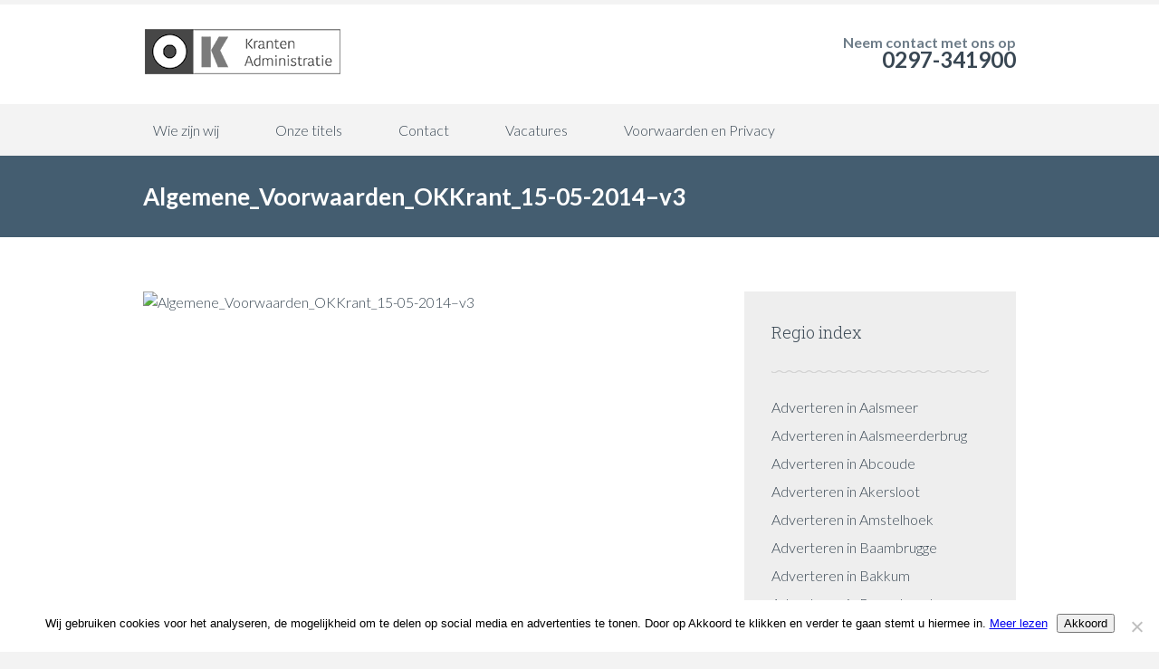

--- FILE ---
content_type: text/html; charset=UTF-8
request_url: https://www.krantenadministratie.nl/contact/algemene_voorwaarden_okkrant_15-05-2014-v3/
body_size: 9475
content:
<!DOCTYPE html>
<html lang="nl-NL">
	<head>
<!-- Google Tag Manager -->
<script>(function(w,d,s,l,i){w[l]=w[l]||[];w[l].push({'gtm.start':
new Date().getTime(),event:'gtm.js'});var f=d.getElementsByTagName(s)[0],
j=d.createElement(s),dl=l!='dataLayer'?'&l='+l:'';j.async=true;j.src=
'https://www.googletagmanager.com/gtm.js?id='+i+dl;f.parentNode.insertBefore(j,f);
})(window,document,'script','dataLayer','GTM-TWRQ8BH');</script>
<!-- End Google Tag Manager -->

		<meta name="viewport" content="width=device-width, initial-scale=1.0, user-scalable=no">
		<meta http-equiv="https://www.krantenadministratie.nl/wp-content/themes/lawyeria-lite/content-Type" content="text/html; charset=UTF-8" />
		<meta charset="UTF-8">
		<title>Algemene_Voorwaarden_OKKrant_15-05-2014–v3 - O.K. Kranten Administratie B.V.</title>

		<!--[if lt IE 9]>
		<script src="https://www.krantenadministratie.nl/wp-content/themes/lawyeria-lite/js/html5.js"></script>
		<link rel="stylesheet" href="https://www.krantenadministratie.nl/wp-content/themes/lawyeria-lite/css/ie.css" type="text/css">
		<![endif]-->	

		<meta name='robots' content='index, follow, max-image-preview:large, max-snippet:-1, max-video-preview:-1' />

	<!-- This site is optimized with the Yoast SEO plugin v26.8 - https://yoast.com/product/yoast-seo-wordpress/ -->
	<link rel="canonical" href="https://www.krantenadministratie.nl/contact/algemene_voorwaarden_okkrant_15-05-2014-v3/" />
	<meta property="og:locale" content="nl_NL" />
	<meta property="og:type" content="article" />
	<meta property="og:title" content="Algemene_Voorwaarden_OKKrant_15-05-2014–v3 - O.K. Kranten Administratie B.V." />
	<meta property="og:url" content="https://www.krantenadministratie.nl/contact/algemene_voorwaarden_okkrant_15-05-2014-v3/" />
	<meta property="og:site_name" content="O.K. Kranten Administratie B.V." />
	<meta name="twitter:card" content="summary_large_image" />
	<script type="application/ld+json" class="yoast-schema-graph">{"@context":"https://schema.org","@graph":[{"@type":"WebPage","@id":"https://www.krantenadministratie.nl/contact/algemene_voorwaarden_okkrant_15-05-2014-v3/","url":"https://www.krantenadministratie.nl/contact/algemene_voorwaarden_okkrant_15-05-2014-v3/","name":"Algemene_Voorwaarden_OKKrant_15-05-2014–v3 - O.K. Kranten Administratie B.V.","isPartOf":{"@id":"https://www.krantenadministratie.nl/#website"},"primaryImageOfPage":{"@id":"https://www.krantenadministratie.nl/contact/algemene_voorwaarden_okkrant_15-05-2014-v3/#primaryimage"},"image":{"@id":"https://www.krantenadministratie.nl/contact/algemene_voorwaarden_okkrant_15-05-2014-v3/#primaryimage"},"thumbnailUrl":"https://www.krantenadministratie.nl/wp-content/uploads/2017/09/Algemene_Voorwaarden_OKKrant_15-05-2014–v3-pdf.jpg","datePublished":"2017-09-20T08:40:00+00:00","breadcrumb":{"@id":"https://www.krantenadministratie.nl/contact/algemene_voorwaarden_okkrant_15-05-2014-v3/#breadcrumb"},"inLanguage":"nl-NL","potentialAction":[{"@type":"ReadAction","target":["https://www.krantenadministratie.nl/contact/algemene_voorwaarden_okkrant_15-05-2014-v3/"]}]},{"@type":"ImageObject","inLanguage":"nl-NL","@id":"https://www.krantenadministratie.nl/contact/algemene_voorwaarden_okkrant_15-05-2014-v3/#primaryimage","url":"https://www.krantenadministratie.nl/wp-content/uploads/2017/09/Algemene_Voorwaarden_OKKrant_15-05-2014–v3-pdf.jpg","contentUrl":"https://www.krantenadministratie.nl/wp-content/uploads/2017/09/Algemene_Voorwaarden_OKKrant_15-05-2014–v3-pdf.jpg"},{"@type":"BreadcrumbList","@id":"https://www.krantenadministratie.nl/contact/algemene_voorwaarden_okkrant_15-05-2014-v3/#breadcrumb","itemListElement":[{"@type":"ListItem","position":1,"name":"Home","item":"https://www.krantenadministratie.nl/"},{"@type":"ListItem","position":2,"name":"Contact","item":"https://www.krantenadministratie.nl/contact/"},{"@type":"ListItem","position":3,"name":"Algemene_Voorwaarden_OKKrant_15-05-2014–v3"}]},{"@type":"WebSite","@id":"https://www.krantenadministratie.nl/#website","url":"https://www.krantenadministratie.nl/","name":"O.K. Kranten Administratie B.V.","description":"Verkoop van advertenties voor diverse online en print titels","publisher":{"@id":"https://www.krantenadministratie.nl/#organization"},"potentialAction":[{"@type":"SearchAction","target":{"@type":"EntryPoint","urlTemplate":"https://www.krantenadministratie.nl/?s={search_term_string}"},"query-input":{"@type":"PropertyValueSpecification","valueRequired":true,"valueName":"search_term_string"}}],"inLanguage":"nl-NL"},{"@type":"Organization","@id":"https://www.krantenadministratie.nl/#organization","name":"O.K. Kranten Administratie","url":"https://www.krantenadministratie.nl/","logo":{"@type":"ImageObject","inLanguage":"nl-NL","@id":"https://www.krantenadministratie.nl/#/schema/logo/image/","url":"https://www.krantenadministratie.nl/wp-content/uploads/2017/09/oklogo-1.png","contentUrl":"https://www.krantenadministratie.nl/wp-content/uploads/2017/09/oklogo-1.png","width":220,"height":54,"caption":"O.K. Kranten Administratie"},"image":{"@id":"https://www.krantenadministratie.nl/#/schema/logo/image/"}}]}</script>
	<!-- / Yoast SEO plugin. -->


<link rel='dns-prefetch' href='//www.googletagmanager.com' />
<link rel='dns-prefetch' href='//fonts.googleapis.com' />
<link rel="alternate" type="application/rss+xml" title="O.K. Kranten Administratie B.V. &raquo; feed" href="https://www.krantenadministratie.nl/feed/" />
<link rel="alternate" type="application/rss+xml" title="O.K. Kranten Administratie B.V. &raquo; reacties feed" href="https://www.krantenadministratie.nl/comments/feed/" />
<link rel="alternate" type="application/rss+xml" title="O.K. Kranten Administratie B.V. &raquo; Algemene_Voorwaarden_OKKrant_15-05-2014–v3 reacties feed" href="https://www.krantenadministratie.nl/contact/algemene_voorwaarden_okkrant_15-05-2014-v3/feed/" />
<link rel="alternate" title="oEmbed (JSON)" type="application/json+oembed" href="https://www.krantenadministratie.nl/wp-json/oembed/1.0/embed?url=https%3A%2F%2Fwww.krantenadministratie.nl%2Fcontact%2Falgemene_voorwaarden_okkrant_15-05-2014-v3%2F" />
<link rel="alternate" title="oEmbed (XML)" type="text/xml+oembed" href="https://www.krantenadministratie.nl/wp-json/oembed/1.0/embed?url=https%3A%2F%2Fwww.krantenadministratie.nl%2Fcontact%2Falgemene_voorwaarden_okkrant_15-05-2014-v3%2F&#038;format=xml" />
<style id='wp-img-auto-sizes-contain-inline-css' type='text/css'>
img:is([sizes=auto i],[sizes^="auto," i]){contain-intrinsic-size:3000px 1500px}
/*# sourceURL=wp-img-auto-sizes-contain-inline-css */
</style>
<style id='wp-emoji-styles-inline-css' type='text/css'>

	img.wp-smiley, img.emoji {
		display: inline !important;
		border: none !important;
		box-shadow: none !important;
		height: 1em !important;
		width: 1em !important;
		margin: 0 0.07em !important;
		vertical-align: -0.1em !important;
		background: none !important;
		padding: 0 !important;
	}
/*# sourceURL=wp-emoji-styles-inline-css */
</style>
<style id='wp-block-library-inline-css' type='text/css'>
:root{--wp-block-synced-color:#7a00df;--wp-block-synced-color--rgb:122,0,223;--wp-bound-block-color:var(--wp-block-synced-color);--wp-editor-canvas-background:#ddd;--wp-admin-theme-color:#007cba;--wp-admin-theme-color--rgb:0,124,186;--wp-admin-theme-color-darker-10:#006ba1;--wp-admin-theme-color-darker-10--rgb:0,107,160.5;--wp-admin-theme-color-darker-20:#005a87;--wp-admin-theme-color-darker-20--rgb:0,90,135;--wp-admin-border-width-focus:2px}@media (min-resolution:192dpi){:root{--wp-admin-border-width-focus:1.5px}}.wp-element-button{cursor:pointer}:root .has-very-light-gray-background-color{background-color:#eee}:root .has-very-dark-gray-background-color{background-color:#313131}:root .has-very-light-gray-color{color:#eee}:root .has-very-dark-gray-color{color:#313131}:root .has-vivid-green-cyan-to-vivid-cyan-blue-gradient-background{background:linear-gradient(135deg,#00d084,#0693e3)}:root .has-purple-crush-gradient-background{background:linear-gradient(135deg,#34e2e4,#4721fb 50%,#ab1dfe)}:root .has-hazy-dawn-gradient-background{background:linear-gradient(135deg,#faaca8,#dad0ec)}:root .has-subdued-olive-gradient-background{background:linear-gradient(135deg,#fafae1,#67a671)}:root .has-atomic-cream-gradient-background{background:linear-gradient(135deg,#fdd79a,#004a59)}:root .has-nightshade-gradient-background{background:linear-gradient(135deg,#330968,#31cdcf)}:root .has-midnight-gradient-background{background:linear-gradient(135deg,#020381,#2874fc)}:root{--wp--preset--font-size--normal:16px;--wp--preset--font-size--huge:42px}.has-regular-font-size{font-size:1em}.has-larger-font-size{font-size:2.625em}.has-normal-font-size{font-size:var(--wp--preset--font-size--normal)}.has-huge-font-size{font-size:var(--wp--preset--font-size--huge)}.has-text-align-center{text-align:center}.has-text-align-left{text-align:left}.has-text-align-right{text-align:right}.has-fit-text{white-space:nowrap!important}#end-resizable-editor-section{display:none}.aligncenter{clear:both}.items-justified-left{justify-content:flex-start}.items-justified-center{justify-content:center}.items-justified-right{justify-content:flex-end}.items-justified-space-between{justify-content:space-between}.screen-reader-text{border:0;clip-path:inset(50%);height:1px;margin:-1px;overflow:hidden;padding:0;position:absolute;width:1px;word-wrap:normal!important}.screen-reader-text:focus{background-color:#ddd;clip-path:none;color:#444;display:block;font-size:1em;height:auto;left:5px;line-height:normal;padding:15px 23px 14px;text-decoration:none;top:5px;width:auto;z-index:100000}html :where(.has-border-color){border-style:solid}html :where([style*=border-top-color]){border-top-style:solid}html :where([style*=border-right-color]){border-right-style:solid}html :where([style*=border-bottom-color]){border-bottom-style:solid}html :where([style*=border-left-color]){border-left-style:solid}html :where([style*=border-width]){border-style:solid}html :where([style*=border-top-width]){border-top-style:solid}html :where([style*=border-right-width]){border-right-style:solid}html :where([style*=border-bottom-width]){border-bottom-style:solid}html :where([style*=border-left-width]){border-left-style:solid}html :where(img[class*=wp-image-]){height:auto;max-width:100%}:where(figure){margin:0 0 1em}html :where(.is-position-sticky){--wp-admin--admin-bar--position-offset:var(--wp-admin--admin-bar--height,0px)}@media screen and (max-width:600px){html :where(.is-position-sticky){--wp-admin--admin-bar--position-offset:0px}}

/*# sourceURL=wp-block-library-inline-css */
</style><style id='global-styles-inline-css' type='text/css'>
:root{--wp--preset--aspect-ratio--square: 1;--wp--preset--aspect-ratio--4-3: 4/3;--wp--preset--aspect-ratio--3-4: 3/4;--wp--preset--aspect-ratio--3-2: 3/2;--wp--preset--aspect-ratio--2-3: 2/3;--wp--preset--aspect-ratio--16-9: 16/9;--wp--preset--aspect-ratio--9-16: 9/16;--wp--preset--color--black: #000000;--wp--preset--color--cyan-bluish-gray: #abb8c3;--wp--preset--color--white: #ffffff;--wp--preset--color--pale-pink: #f78da7;--wp--preset--color--vivid-red: #cf2e2e;--wp--preset--color--luminous-vivid-orange: #ff6900;--wp--preset--color--luminous-vivid-amber: #fcb900;--wp--preset--color--light-green-cyan: #7bdcb5;--wp--preset--color--vivid-green-cyan: #00d084;--wp--preset--color--pale-cyan-blue: #8ed1fc;--wp--preset--color--vivid-cyan-blue: #0693e3;--wp--preset--color--vivid-purple: #9b51e0;--wp--preset--gradient--vivid-cyan-blue-to-vivid-purple: linear-gradient(135deg,rgb(6,147,227) 0%,rgb(155,81,224) 100%);--wp--preset--gradient--light-green-cyan-to-vivid-green-cyan: linear-gradient(135deg,rgb(122,220,180) 0%,rgb(0,208,130) 100%);--wp--preset--gradient--luminous-vivid-amber-to-luminous-vivid-orange: linear-gradient(135deg,rgb(252,185,0) 0%,rgb(255,105,0) 100%);--wp--preset--gradient--luminous-vivid-orange-to-vivid-red: linear-gradient(135deg,rgb(255,105,0) 0%,rgb(207,46,46) 100%);--wp--preset--gradient--very-light-gray-to-cyan-bluish-gray: linear-gradient(135deg,rgb(238,238,238) 0%,rgb(169,184,195) 100%);--wp--preset--gradient--cool-to-warm-spectrum: linear-gradient(135deg,rgb(74,234,220) 0%,rgb(151,120,209) 20%,rgb(207,42,186) 40%,rgb(238,44,130) 60%,rgb(251,105,98) 80%,rgb(254,248,76) 100%);--wp--preset--gradient--blush-light-purple: linear-gradient(135deg,rgb(255,206,236) 0%,rgb(152,150,240) 100%);--wp--preset--gradient--blush-bordeaux: linear-gradient(135deg,rgb(254,205,165) 0%,rgb(254,45,45) 50%,rgb(107,0,62) 100%);--wp--preset--gradient--luminous-dusk: linear-gradient(135deg,rgb(255,203,112) 0%,rgb(199,81,192) 50%,rgb(65,88,208) 100%);--wp--preset--gradient--pale-ocean: linear-gradient(135deg,rgb(255,245,203) 0%,rgb(182,227,212) 50%,rgb(51,167,181) 100%);--wp--preset--gradient--electric-grass: linear-gradient(135deg,rgb(202,248,128) 0%,rgb(113,206,126) 100%);--wp--preset--gradient--midnight: linear-gradient(135deg,rgb(2,3,129) 0%,rgb(40,116,252) 100%);--wp--preset--font-size--small: 13px;--wp--preset--font-size--medium: 20px;--wp--preset--font-size--large: 36px;--wp--preset--font-size--x-large: 42px;--wp--preset--spacing--20: 0.44rem;--wp--preset--spacing--30: 0.67rem;--wp--preset--spacing--40: 1rem;--wp--preset--spacing--50: 1.5rem;--wp--preset--spacing--60: 2.25rem;--wp--preset--spacing--70: 3.38rem;--wp--preset--spacing--80: 5.06rem;--wp--preset--shadow--natural: 6px 6px 9px rgba(0, 0, 0, 0.2);--wp--preset--shadow--deep: 12px 12px 50px rgba(0, 0, 0, 0.4);--wp--preset--shadow--sharp: 6px 6px 0px rgba(0, 0, 0, 0.2);--wp--preset--shadow--outlined: 6px 6px 0px -3px rgb(255, 255, 255), 6px 6px rgb(0, 0, 0);--wp--preset--shadow--crisp: 6px 6px 0px rgb(0, 0, 0);}:where(.is-layout-flex){gap: 0.5em;}:where(.is-layout-grid){gap: 0.5em;}body .is-layout-flex{display: flex;}.is-layout-flex{flex-wrap: wrap;align-items: center;}.is-layout-flex > :is(*, div){margin: 0;}body .is-layout-grid{display: grid;}.is-layout-grid > :is(*, div){margin: 0;}:where(.wp-block-columns.is-layout-flex){gap: 2em;}:where(.wp-block-columns.is-layout-grid){gap: 2em;}:where(.wp-block-post-template.is-layout-flex){gap: 1.25em;}:where(.wp-block-post-template.is-layout-grid){gap: 1.25em;}.has-black-color{color: var(--wp--preset--color--black) !important;}.has-cyan-bluish-gray-color{color: var(--wp--preset--color--cyan-bluish-gray) !important;}.has-white-color{color: var(--wp--preset--color--white) !important;}.has-pale-pink-color{color: var(--wp--preset--color--pale-pink) !important;}.has-vivid-red-color{color: var(--wp--preset--color--vivid-red) !important;}.has-luminous-vivid-orange-color{color: var(--wp--preset--color--luminous-vivid-orange) !important;}.has-luminous-vivid-amber-color{color: var(--wp--preset--color--luminous-vivid-amber) !important;}.has-light-green-cyan-color{color: var(--wp--preset--color--light-green-cyan) !important;}.has-vivid-green-cyan-color{color: var(--wp--preset--color--vivid-green-cyan) !important;}.has-pale-cyan-blue-color{color: var(--wp--preset--color--pale-cyan-blue) !important;}.has-vivid-cyan-blue-color{color: var(--wp--preset--color--vivid-cyan-blue) !important;}.has-vivid-purple-color{color: var(--wp--preset--color--vivid-purple) !important;}.has-black-background-color{background-color: var(--wp--preset--color--black) !important;}.has-cyan-bluish-gray-background-color{background-color: var(--wp--preset--color--cyan-bluish-gray) !important;}.has-white-background-color{background-color: var(--wp--preset--color--white) !important;}.has-pale-pink-background-color{background-color: var(--wp--preset--color--pale-pink) !important;}.has-vivid-red-background-color{background-color: var(--wp--preset--color--vivid-red) !important;}.has-luminous-vivid-orange-background-color{background-color: var(--wp--preset--color--luminous-vivid-orange) !important;}.has-luminous-vivid-amber-background-color{background-color: var(--wp--preset--color--luminous-vivid-amber) !important;}.has-light-green-cyan-background-color{background-color: var(--wp--preset--color--light-green-cyan) !important;}.has-vivid-green-cyan-background-color{background-color: var(--wp--preset--color--vivid-green-cyan) !important;}.has-pale-cyan-blue-background-color{background-color: var(--wp--preset--color--pale-cyan-blue) !important;}.has-vivid-cyan-blue-background-color{background-color: var(--wp--preset--color--vivid-cyan-blue) !important;}.has-vivid-purple-background-color{background-color: var(--wp--preset--color--vivid-purple) !important;}.has-black-border-color{border-color: var(--wp--preset--color--black) !important;}.has-cyan-bluish-gray-border-color{border-color: var(--wp--preset--color--cyan-bluish-gray) !important;}.has-white-border-color{border-color: var(--wp--preset--color--white) !important;}.has-pale-pink-border-color{border-color: var(--wp--preset--color--pale-pink) !important;}.has-vivid-red-border-color{border-color: var(--wp--preset--color--vivid-red) !important;}.has-luminous-vivid-orange-border-color{border-color: var(--wp--preset--color--luminous-vivid-orange) !important;}.has-luminous-vivid-amber-border-color{border-color: var(--wp--preset--color--luminous-vivid-amber) !important;}.has-light-green-cyan-border-color{border-color: var(--wp--preset--color--light-green-cyan) !important;}.has-vivid-green-cyan-border-color{border-color: var(--wp--preset--color--vivid-green-cyan) !important;}.has-pale-cyan-blue-border-color{border-color: var(--wp--preset--color--pale-cyan-blue) !important;}.has-vivid-cyan-blue-border-color{border-color: var(--wp--preset--color--vivid-cyan-blue) !important;}.has-vivid-purple-border-color{border-color: var(--wp--preset--color--vivid-purple) !important;}.has-vivid-cyan-blue-to-vivid-purple-gradient-background{background: var(--wp--preset--gradient--vivid-cyan-blue-to-vivid-purple) !important;}.has-light-green-cyan-to-vivid-green-cyan-gradient-background{background: var(--wp--preset--gradient--light-green-cyan-to-vivid-green-cyan) !important;}.has-luminous-vivid-amber-to-luminous-vivid-orange-gradient-background{background: var(--wp--preset--gradient--luminous-vivid-amber-to-luminous-vivid-orange) !important;}.has-luminous-vivid-orange-to-vivid-red-gradient-background{background: var(--wp--preset--gradient--luminous-vivid-orange-to-vivid-red) !important;}.has-very-light-gray-to-cyan-bluish-gray-gradient-background{background: var(--wp--preset--gradient--very-light-gray-to-cyan-bluish-gray) !important;}.has-cool-to-warm-spectrum-gradient-background{background: var(--wp--preset--gradient--cool-to-warm-spectrum) !important;}.has-blush-light-purple-gradient-background{background: var(--wp--preset--gradient--blush-light-purple) !important;}.has-blush-bordeaux-gradient-background{background: var(--wp--preset--gradient--blush-bordeaux) !important;}.has-luminous-dusk-gradient-background{background: var(--wp--preset--gradient--luminous-dusk) !important;}.has-pale-ocean-gradient-background{background: var(--wp--preset--gradient--pale-ocean) !important;}.has-electric-grass-gradient-background{background: var(--wp--preset--gradient--electric-grass) !important;}.has-midnight-gradient-background{background: var(--wp--preset--gradient--midnight) !important;}.has-small-font-size{font-size: var(--wp--preset--font-size--small) !important;}.has-medium-font-size{font-size: var(--wp--preset--font-size--medium) !important;}.has-large-font-size{font-size: var(--wp--preset--font-size--large) !important;}.has-x-large-font-size{font-size: var(--wp--preset--font-size--x-large) !important;}
/*# sourceURL=global-styles-inline-css */
</style>

<style id='classic-theme-styles-inline-css' type='text/css'>
/*! This file is auto-generated */
.wp-block-button__link{color:#fff;background-color:#32373c;border-radius:9999px;box-shadow:none;text-decoration:none;padding:calc(.667em + 2px) calc(1.333em + 2px);font-size:1.125em}.wp-block-file__button{background:#32373c;color:#fff;text-decoration:none}
/*# sourceURL=/wp-includes/css/classic-themes.min.css */
</style>
<link rel='stylesheet' id='contact-form-7-css' href='https://www.krantenadministratie.nl/wp-content/plugins/contact-form-7/includes/css/styles.css?ver=6.1.4' type='text/css' media='all' />
<link rel='stylesheet' id='cookie-notice-front-css' href='https://www.krantenadministratie.nl/wp-content/plugins/cookie-notice/css/front.min.css?ver=2.5.11' type='text/css' media='all' />
<link rel='stylesheet' id='lawyeria_lite_style-css' href='https://www.krantenadministratie.nl/wp-content/themes/lawyeria-lite/style.css?ver=1.0' type='text/css' media='all' />
<link rel='stylesheet' id='lawyeria_lite_fancybox-css' href='https://www.krantenadministratie.nl/wp-content/themes/lawyeria-lite/css/jquery.fancybox.css?ver=1.0' type='text/css' media='all' />
<link rel='stylesheet' id='lawyeria_lite_font-css' href='//fonts.googleapis.com/css?family=Lato%3A300%2C400%2C700%2C400italic%2C700italic%7CRoboto+Slab%3A300%2C100%2C400%2C700&#038;subset=latin%2Clatin-ext' type='text/css' media='all' />
<script type="text/javascript" id="cookie-notice-front-js-before">
/* <![CDATA[ */
var cnArgs = {"ajaxUrl":"https:\/\/www.krantenadministratie.nl\/wp-admin\/admin-ajax.php","nonce":"85239be094","hideEffect":"none","position":"bottom","onScroll":false,"onScrollOffset":100,"onClick":false,"cookieName":"cookie_notice_accepted","cookieTime":2592000,"cookieTimeRejected":2592000,"globalCookie":false,"redirection":false,"cache":false,"revokeCookies":false,"revokeCookiesOpt":"automatic"};

//# sourceURL=cookie-notice-front-js-before
/* ]]> */
</script>
<script type="text/javascript" src="https://www.krantenadministratie.nl/wp-content/plugins/cookie-notice/js/front.min.js?ver=2.5.11" id="cookie-notice-front-js"></script>
<script type="text/javascript" src="https://www.krantenadministratie.nl/wp-includes/js/jquery/jquery.min.js?ver=3.7.1" id="jquery-core-js"></script>
<script type="text/javascript" src="https://www.krantenadministratie.nl/wp-includes/js/jquery/jquery-migrate.min.js?ver=3.4.1" id="jquery-migrate-js"></script>

<!-- Google tag (gtag.js) snippet toegevoegd door Site Kit -->
<!-- Google Analytics snippet toegevoegd door Site Kit -->
<script type="text/javascript" src="https://www.googletagmanager.com/gtag/js?id=G-EN2R0Y9R5H" id="google_gtagjs-js" async></script>
<script type="text/javascript" id="google_gtagjs-js-after">
/* <![CDATA[ */
window.dataLayer = window.dataLayer || [];function gtag(){dataLayer.push(arguments);}
gtag("set","linker",{"domains":["www.krantenadministratie.nl"]});
gtag("js", new Date());
gtag("set", "developer_id.dZTNiMT", true);
gtag("config", "G-EN2R0Y9R5H");
//# sourceURL=google_gtagjs-js-after
/* ]]> */
</script>
<link rel="https://api.w.org/" href="https://www.krantenadministratie.nl/wp-json/" /><link rel="alternate" title="JSON" type="application/json" href="https://www.krantenadministratie.nl/wp-json/wp/v2/media/59" /><link rel="EditURI" type="application/rsd+xml" title="RSD" href="https://www.krantenadministratie.nl/xmlrpc.php?rsd" />
<meta name="generator" content="WordPress 6.9" />
<link rel='shortlink' href='https://www.krantenadministratie.nl/?p=59' />
<meta name="generator" content="Site Kit by Google 1.170.0" /><link rel="icon" href="https://www.krantenadministratie.nl/wp-content/uploads/2019/04/cropped-Krantenadministratie-favicon-32x32.png" sizes="32x32" />
<link rel="icon" href="https://www.krantenadministratie.nl/wp-content/uploads/2019/04/cropped-Krantenadministratie-favicon-192x192.png" sizes="192x192" />
<link rel="apple-touch-icon" href="https://www.krantenadministratie.nl/wp-content/uploads/2019/04/cropped-Krantenadministratie-favicon-180x180.png" />
<meta name="msapplication-TileImage" content="https://www.krantenadministratie.nl/wp-content/uploads/2019/04/cropped-Krantenadministratie-favicon-270x270.png" />
		<style type="text/css" id="wp-custom-css">
			.grecaptcha-badge { 
visibility: hidden; 
}		</style>
			</head>
	<body class="attachment wp-singular attachment-template-default attachmentid-59 attachment-pdf wp-theme-lawyeria-lite cookies-not-set">
<!-- Google Tag Manager (noscript) -->
<noscript><iframe src="https://www.googletagmanager.com/ns.html?id=GTM-TWRQ8BH"
height="0" width="0" style="display:none;visibility:hidden"></iframe></noscript>
<!-- End Google Tag Manager (noscript) -->
		<header>
			<div class="wide-header">
				<div class="wrapper cf">
					<div class="header-left cf">
						
                            <a class="logo" href="https://www.krantenadministratie.nl" title="O.K. Kranten Administratie B.V."><img src="https://www.krantenadministratie.nl/wp-content/uploads/2017/09/oklogo-1.png" alt="O.K. Kranten Administratie B.V." title="O.K. Kranten Administratie B.V." /></a>					</div><!--/div .header-left .cf-->
					<div class="header-contact">
    					Neem contact met ons op    					<br />
    					<span>
    						                                    <a href="tel: 0297-341900" title="0297-341900">0297-341900</a>
    							    					</span><!--/span-->
					</div><!--/.header-contact-->
				</div><!--/div .wrapper-->
			</div><!--/div .wide-header-->
			<div class="wrapper cf">
			    <nav>
    				<div class="openresponsivemenu">
    					Open menu    				</div><!--/div .openresponsivemenu-->
    				<div class="container-menu cf">
        				<div class="menu-hoofdmenu-container"><ul id="menu-hoofdmenu" class="menu"><li id="menu-item-88" class="menu-item menu-item-type-post_type menu-item-object-page menu-item-88"><a href="https://www.krantenadministratie.nl/wie-zijn-wij/">Wie zijn wij</a></li>
<li id="menu-item-89" class="menu-item menu-item-type-post_type menu-item-object-page menu-item-89"><a href="https://www.krantenadministratie.nl/onze-titels/">Onze titels</a></li>
<li id="menu-item-90" class="menu-item menu-item-type-post_type menu-item-object-page menu-item-90"><a href="https://www.krantenadministratie.nl/contact/">Contact</a></li>
<li id="menu-item-521" class="menu-item menu-item-type-custom menu-item-object-custom menu-item-521"><a href="https://www.regiomediagroep.nl/vacatures">Vacatures</a></li>
<li id="menu-item-91" class="menu-item menu-item-type-post_type menu-item-object-page menu-item-91"><a href="https://www.krantenadministratie.nl/voorwaarden/">Voorwaarden en Privacy</a></li>
</ul></div>    				</div><!--/div .container-menu .cf-->
    			</nav><!--/nav .navigation-->
		    </div>
			<div class="wrapper">
						</div>	
	<section class="wide-nav">
		<div class="wrapper">
			<h3>
				Algemene_Voorwaarden_OKKrant_15-05-2014–v3			</h3><!--/h3-->
		</div><!--/div .wrapper-->
	</section><!--/section .wide-nav-->
</header><!--/header-->
<section id="content">
	<div class="wrapper cf">
		<div id="posts">
						<div id="post-59" class="post post-59 attachment type-attachment status-inherit hentry">
				<div class="post-excerpt">
					<img src="https://www.krantenadministratie.nl/wp-content/uploads/2017/09/Algemene_Voorwaarden_OKKrant_15-05-2014–v3.pdf" title="Algemene_Voorwaarden_OKKrant_15-05-2014–v3" alt="Algemene_Voorwaarden_OKKrant_15-05-2014–v3" />
				</div><!--/div .post-excerpt-->
			</div><!--/div .post-->
					</div><!--/div #posts-->
		<aside id="sidebar-right">
	<div id="pages-2" class="widget widget_pages"><div class="title-widget">Regio index</div>
			<ul>
				<li class="page_item page-item-123"><a href="https://www.krantenadministratie.nl/adverteren-in-aalsmeer/">Adverteren in Aalsmeer</a></li>
<li class="page_item page-item-128"><a href="https://www.krantenadministratie.nl/adverteren-in-aalsmeerderbrug/">Adverteren in Aalsmeerderbrug</a></li>
<li class="page_item page-item-488"><a href="https://www.krantenadministratie.nl/adverteren-in-abcoude/">Adverteren in Abcoude</a></li>
<li class="page_item page-item-193"><a href="https://www.krantenadministratie.nl/adverteren-in-akersloot/">Adverteren in Akersloot</a></li>
<li class="page_item page-item-141"><a href="https://www.krantenadministratie.nl/adverteren-in-amstelhoek/">Adverteren in Amstelhoek</a></li>
<li class="page_item page-item-490"><a href="https://www.krantenadministratie.nl/adverteren-in-baambrugge/">Adverteren in Baambrugge</a></li>
<li class="page_item page-item-189"><a href="https://www.krantenadministratie.nl/adverteren-in-bakkum/">Adverteren in Bakkum</a></li>
<li class="page_item page-item-494"><a href="https://www.krantenadministratie.nl/adverteren-in-bennebroek/">Adverteren in Bennebroek</a></li>
<li class="page_item page-item-181"><a href="https://www.krantenadministratie.nl/adverteren-in-beverwijk/">Adverteren in Beverwijk</a></li>
<li class="page_item page-item-492"><a href="https://www.krantenadministratie.nl/adverteren-in-bloemendaal/">Adverteren in Bloemendaal</a></li>
<li class="page_item page-item-187"><a href="https://www.krantenadministratie.nl/adverteren-in-castricum/">Adverteren in Castricum</a></li>
<li class="page_item page-item-143"><a href="https://www.krantenadministratie.nl/adverteren-in-de-hoef/">Adverteren in De Hoef</a></li>
<li class="page_item page-item-157"><a href="https://www.krantenadministratie.nl/adverteren-in-de-kwakel/">Adverteren in De Kwakel</a></li>
<li class="page_item page-item-139"><a href="https://www.krantenadministratie.nl/adverteren-in-de-ronde-venen/">Adverteren in De Ronde Venen</a></li>
<li class="page_item page-item-498"><a href="https://www.krantenadministratie.nl/adverteren-in-de-woude/">Adverteren in De Woude</a></li>
<li class="page_item page-item-173"><a href="https://www.krantenadministratie.nl/adverteren-in-driehuis/">Adverteren in Driehuis</a></li>
<li class="page_item page-item-163"><a href="https://www.krantenadministratie.nl/adverteren-in-haarlem-zuid/">Adverteren in Haarlem-Zuid</a></li>
<li class="page_item page-item-185"><a href="https://www.krantenadministratie.nl/adverteren-in-heemskerk/">Adverteren in Heemskerk</a></li>
<li class="page_item page-item-161"><a href="https://www.krantenadministratie.nl/adverteren-in-heemstede/">Adverteren in Heemstede</a></li>
<li class="page_item page-item-197"><a href="https://www.krantenadministratie.nl/adverteren-in-heiloo/">Adverteren in Heiloo</a></li>
<li class="page_item page-item-177"><a href="https://www.krantenadministratie.nl/adverteren-in-ijmuiden/">Adverteren in IJmuiden</a></li>
<li class="page_item page-item-130"><a href="https://www.krantenadministratie.nl/adverteren-in-kudelstaart/">Adverteren in Kudelstaart</a></li>
<li class="page_item page-item-191"><a href="https://www.krantenadministratie.nl/adverteren-in-limmen/">Adverteren in Limmen</a></li>
<li class="page_item page-item-145"><a href="https://www.krantenadministratie.nl/adverteren-in-mijdrecht/">Adverteren in Mijdrecht</a></li>
<li class="page_item page-item-135"><a href="https://www.krantenadministratie.nl/adverteren-in-oude-meer/">Adverteren in Oude Meer</a></li>
<li class="page_item page-item-137"><a href="https://www.krantenadministratie.nl/adverteren-in-rijsenhout/">Adverteren in Rijsenhout</a></li>
<li class="page_item page-item-169"><a href="https://www.krantenadministratie.nl/adverteren-in-santpoort-noord/">Adverteren in Santpoort-Noord</a></li>
<li class="page_item page-item-171"><a href="https://www.krantenadministratie.nl/adverteren-in-santpoort-zuid/">Adverteren in Santpoort-Zuid</a></li>
<li class="page_item page-item-175"><a href="https://www.krantenadministratie.nl/adverteren-in-spaarnwoude/">Adverteren in Spaarnwoude</a></li>
<li class="page_item page-item-195"><a href="https://www.krantenadministratie.nl/adverteren-in-uitgeest/">Adverteren in Uitgeest</a></li>
<li class="page_item page-item-155"><a href="https://www.krantenadministratie.nl/adverteren-in-uithoorn/">Adverteren in Uithoorn</a></li>
<li class="page_item page-item-179"><a href="https://www.krantenadministratie.nl/adverteren-in-velsen-noord/">Adverteren in Velsen-Noord</a></li>
<li class="page_item page-item-167"><a href="https://www.krantenadministratie.nl/adverteren-in-velsen-zuid/">Adverteren in Velsen-Zuid</a></li>
<li class="page_item page-item-165"><a href="https://www.krantenadministratie.nl/adverteren-in-velserbroek/">Adverteren in Velserbroek</a></li>
<li class="page_item page-item-149"><a href="https://www.krantenadministratie.nl/adverteren-in-vinkeveen/">Adverteren in Vinkeveen</a></li>
<li class="page_item page-item-151"><a href="https://www.krantenadministratie.nl/adverteren-in-vrouwenakker/">Adverteren in Vrouwenakker</a></li>
<li class="page_item page-item-153"><a href="https://www.krantenadministratie.nl/adverteren-in-waverveen/">Adverteren in Waverveen</a></li>
<li class="page_item page-item-183"><a href="https://www.krantenadministratie.nl/adverteren-in-wijk-aan-zee/">Adverteren in Wijk aan Zee</a></li>
<li class="page_item page-item-147"><a href="https://www.krantenadministratie.nl/adverteren-in-wilnis/">Adverteren in Wilnis</a></li>
<li class="page_item page-item-502"><a href="https://www.krantenadministratie.nl/job-in-de-regio/">Job in de Regio</a></li>
			</ul>

			</div></aside><!--/aside #sidebar-right-->	</div><!--/div .wrapper-->
</section><!--/section #content-->
				<footer id="footer">
			<div class="wrapper cf">
				<div class="footer-margin-left cf">
					<div id="text-4" class="footer-box widget_text"><div class="footer-box-title">Contact</div>			<div class="textwidget"><p>O.K. Kranten Administratie B.V.<br />
service@krantenadministratie.nl<br />
Visserstraat 10 | 1431 GJ Aalsmeer<br />
0297-341900</p>
</div>
		</div><div id="text-3" class="footer-box widget_text"><div class="footer-box-title">Verspreidingsgebied</div>			<div class="textwidget"><p>Aalsmeer, Aalsmeerderbrug, Abbenes, Abcoude, Aerdenhout , Akersloot, Amstelhoek, Amstelveen, Baambrugge, Badhoevedorp, Bakkum, Beinsdorp, Bennebroek, Bloemendaal, Boesingheliede, Bovenkerk, Buitenkaag, Burgerveen, Castricum, Cruquius, De Hoef, De Kwakel, De Ronde Venen, De Woude, Driehuis, Duivendrecht, Haarlem-Zuid, Halfweg, Heemstede, Hoofddorp, IJmuiden, Kudelstaart, Lijnden, Limmen, Lisserbroek, Mijdrecht, Nes aan de Amstel, Nieuw-Vennep, Oude Meer, Ouderkerk a/d Amstel, Overveen, Rijsenhout, Rozenburg, Santpoort-Noord, Santpoort-Zuid, Spaarndam, Spaarnwoude, Uithoorn, Velsen-Noord, Velsen-Zuid, Velserbroek, Vijfhuizen, Vinkeveen, Vogelenzang, Waverveen, Weteringbrug, Wilnis, Zwaanshoek, Zwanenburg</p>
</div>
		</div>				</div><!--/div .footer-margin-left .cf-->
							</div><!--/div .wrapper .cf-->
		</footer><!--/footer #footer-->
		<script type="speculationrules">
{"prefetch":[{"source":"document","where":{"and":[{"href_matches":"/*"},{"not":{"href_matches":["/wp-*.php","/wp-admin/*","/wp-content/uploads/*","/wp-content/*","/wp-content/plugins/*","/wp-content/themes/lawyeria-lite/*","/*\\?(.+)"]}},{"not":{"selector_matches":"a[rel~=\"nofollow\"]"}},{"not":{"selector_matches":".no-prefetch, .no-prefetch a"}}]},"eagerness":"conservative"}]}
</script>
<script type="text/javascript" src="https://www.krantenadministratie.nl/wp-includes/js/dist/hooks.min.js?ver=dd5603f07f9220ed27f1" id="wp-hooks-js"></script>
<script type="text/javascript" src="https://www.krantenadministratie.nl/wp-includes/js/dist/i18n.min.js?ver=c26c3dc7bed366793375" id="wp-i18n-js"></script>
<script type="text/javascript" id="wp-i18n-js-after">
/* <![CDATA[ */
wp.i18n.setLocaleData( { 'text direction\u0004ltr': [ 'ltr' ] } );
//# sourceURL=wp-i18n-js-after
/* ]]> */
</script>
<script type="text/javascript" src="https://www.krantenadministratie.nl/wp-content/plugins/contact-form-7/includes/swv/js/index.js?ver=6.1.4" id="swv-js"></script>
<script type="text/javascript" id="contact-form-7-js-translations">
/* <![CDATA[ */
( function( domain, translations ) {
	var localeData = translations.locale_data[ domain ] || translations.locale_data.messages;
	localeData[""].domain = domain;
	wp.i18n.setLocaleData( localeData, domain );
} )( "contact-form-7", {"translation-revision-date":"2025-11-30 09:13:36+0000","generator":"GlotPress\/4.0.3","domain":"messages","locale_data":{"messages":{"":{"domain":"messages","plural-forms":"nplurals=2; plural=n != 1;","lang":"nl"},"This contact form is placed in the wrong place.":["Dit contactformulier staat op de verkeerde plek."],"Error:":["Fout:"]}},"comment":{"reference":"includes\/js\/index.js"}} );
//# sourceURL=contact-form-7-js-translations
/* ]]> */
</script>
<script type="text/javascript" id="contact-form-7-js-before">
/* <![CDATA[ */
var wpcf7 = {
    "api": {
        "root": "https:\/\/www.krantenadministratie.nl\/wp-json\/",
        "namespace": "contact-form-7\/v1"
    }
};
//# sourceURL=contact-form-7-js-before
/* ]]> */
</script>
<script type="text/javascript" src="https://www.krantenadministratie.nl/wp-content/plugins/contact-form-7/includes/js/index.js?ver=6.1.4" id="contact-form-7-js"></script>
<script type="text/javascript" src="https://www.krantenadministratie.nl/wp-content/themes/lawyeria-lite/js/jquery.fancybox.js?ver=1.0" id="lawyeria_lite_fancybox_script-js"></script>
<script type="text/javascript" src="https://www.krantenadministratie.nl/wp-content/themes/lawyeria-lite/js/jquery.masonry.js?ver=1.0" id="lawyeria_lite_masonry-js"></script>
<script type="text/javascript" src="https://www.krantenadministratie.nl/wp-content/themes/lawyeria-lite/js/scripts.js?ver=1.0" id="lawyeria_lite_scripts-js"></script>
<script type="text/javascript" src="https://www.krantenadministratie.nl/wp-includes/js/comment-reply.min.js?ver=6.9" id="comment-reply-js" async="async" data-wp-strategy="async" fetchpriority="low"></script>
<script type="text/javascript" src="https://www.google.com/recaptcha/api.js?render=6LeYp4UUAAAAAE3S0sDw8vaTCBc6XmdTi8JjqQSp&amp;ver=3.0" id="google-recaptcha-js"></script>
<script type="text/javascript" src="https://www.krantenadministratie.nl/wp-includes/js/dist/vendor/wp-polyfill.min.js?ver=3.15.0" id="wp-polyfill-js"></script>
<script type="text/javascript" id="wpcf7-recaptcha-js-before">
/* <![CDATA[ */
var wpcf7_recaptcha = {
    "sitekey": "6LeYp4UUAAAAAE3S0sDw8vaTCBc6XmdTi8JjqQSp",
    "actions": {
        "homepage": "homepage",
        "contactform": "contactform"
    }
};
//# sourceURL=wpcf7-recaptcha-js-before
/* ]]> */
</script>
<script type="text/javascript" src="https://www.krantenadministratie.nl/wp-content/plugins/contact-form-7/modules/recaptcha/index.js?ver=6.1.4" id="wpcf7-recaptcha-js"></script>
<script id="wp-emoji-settings" type="application/json">
{"baseUrl":"https://s.w.org/images/core/emoji/17.0.2/72x72/","ext":".png","svgUrl":"https://s.w.org/images/core/emoji/17.0.2/svg/","svgExt":".svg","source":{"concatemoji":"https://www.krantenadministratie.nl/wp-includes/js/wp-emoji-release.min.js?ver=6.9"}}
</script>
<script type="module">
/* <![CDATA[ */
/*! This file is auto-generated */
const a=JSON.parse(document.getElementById("wp-emoji-settings").textContent),o=(window._wpemojiSettings=a,"wpEmojiSettingsSupports"),s=["flag","emoji"];function i(e){try{var t={supportTests:e,timestamp:(new Date).valueOf()};sessionStorage.setItem(o,JSON.stringify(t))}catch(e){}}function c(e,t,n){e.clearRect(0,0,e.canvas.width,e.canvas.height),e.fillText(t,0,0);t=new Uint32Array(e.getImageData(0,0,e.canvas.width,e.canvas.height).data);e.clearRect(0,0,e.canvas.width,e.canvas.height),e.fillText(n,0,0);const a=new Uint32Array(e.getImageData(0,0,e.canvas.width,e.canvas.height).data);return t.every((e,t)=>e===a[t])}function p(e,t){e.clearRect(0,0,e.canvas.width,e.canvas.height),e.fillText(t,0,0);var n=e.getImageData(16,16,1,1);for(let e=0;e<n.data.length;e++)if(0!==n.data[e])return!1;return!0}function u(e,t,n,a){switch(t){case"flag":return n(e,"\ud83c\udff3\ufe0f\u200d\u26a7\ufe0f","\ud83c\udff3\ufe0f\u200b\u26a7\ufe0f")?!1:!n(e,"\ud83c\udde8\ud83c\uddf6","\ud83c\udde8\u200b\ud83c\uddf6")&&!n(e,"\ud83c\udff4\udb40\udc67\udb40\udc62\udb40\udc65\udb40\udc6e\udb40\udc67\udb40\udc7f","\ud83c\udff4\u200b\udb40\udc67\u200b\udb40\udc62\u200b\udb40\udc65\u200b\udb40\udc6e\u200b\udb40\udc67\u200b\udb40\udc7f");case"emoji":return!a(e,"\ud83e\u1fac8")}return!1}function f(e,t,n,a){let r;const o=(r="undefined"!=typeof WorkerGlobalScope&&self instanceof WorkerGlobalScope?new OffscreenCanvas(300,150):document.createElement("canvas")).getContext("2d",{willReadFrequently:!0}),s=(o.textBaseline="top",o.font="600 32px Arial",{});return e.forEach(e=>{s[e]=t(o,e,n,a)}),s}function r(e){var t=document.createElement("script");t.src=e,t.defer=!0,document.head.appendChild(t)}a.supports={everything:!0,everythingExceptFlag:!0},new Promise(t=>{let n=function(){try{var e=JSON.parse(sessionStorage.getItem(o));if("object"==typeof e&&"number"==typeof e.timestamp&&(new Date).valueOf()<e.timestamp+604800&&"object"==typeof e.supportTests)return e.supportTests}catch(e){}return null}();if(!n){if("undefined"!=typeof Worker&&"undefined"!=typeof OffscreenCanvas&&"undefined"!=typeof URL&&URL.createObjectURL&&"undefined"!=typeof Blob)try{var e="postMessage("+f.toString()+"("+[JSON.stringify(s),u.toString(),c.toString(),p.toString()].join(",")+"));",a=new Blob([e],{type:"text/javascript"});const r=new Worker(URL.createObjectURL(a),{name:"wpTestEmojiSupports"});return void(r.onmessage=e=>{i(n=e.data),r.terminate(),t(n)})}catch(e){}i(n=f(s,u,c,p))}t(n)}).then(e=>{for(const n in e)a.supports[n]=e[n],a.supports.everything=a.supports.everything&&a.supports[n],"flag"!==n&&(a.supports.everythingExceptFlag=a.supports.everythingExceptFlag&&a.supports[n]);var t;a.supports.everythingExceptFlag=a.supports.everythingExceptFlag&&!a.supports.flag,a.supports.everything||((t=a.source||{}).concatemoji?r(t.concatemoji):t.wpemoji&&t.twemoji&&(r(t.twemoji),r(t.wpemoji)))});
//# sourceURL=https://www.krantenadministratie.nl/wp-includes/js/wp-emoji-loader.min.js
/* ]]> */
</script>

		<!-- Cookie Notice plugin v2.5.11 by Hu-manity.co https://hu-manity.co/ -->
		<div id="cookie-notice" role="dialog" class="cookie-notice-hidden cookie-revoke-hidden cn-position-bottom" aria-label="Cookie Notice" style="background-color: rgba(255,255,255,1);"><div class="cookie-notice-container" style="color: #000000"><span id="cn-notice-text" class="cn-text-container">Wij gebruiken cookies voor het analyseren, de mogelijkheid om te delen op social media en advertenties te tonen. Door op Akkoord te klikken en verder te gaan stemt u hiermee in. <a href="/privacy">Meer lezen</a></span><span id="cn-notice-buttons" class="cn-buttons-container"><button id="cn-accept-cookie" data-cookie-set="accept" class="cn-set-cookie cn-button cn-button-custom button" aria-label="Akkoord">Akkoord</button></span><button type="button" id="cn-close-notice" data-cookie-set="accept" class="cn-close-icon" aria-label="Nee"></button></div>
			
		</div>
		<!-- / Cookie Notice plugin -->	</body>
</html>


--- FILE ---
content_type: text/html; charset=utf-8
request_url: https://www.google.com/recaptcha/api2/anchor?ar=1&k=6LeYp4UUAAAAAE3S0sDw8vaTCBc6XmdTi8JjqQSp&co=aHR0cHM6Ly93d3cua3JhbnRlbmFkbWluaXN0cmF0aWUubmw6NDQz&hl=en&v=PoyoqOPhxBO7pBk68S4YbpHZ&size=invisible&anchor-ms=20000&execute-ms=30000&cb=z1aeg16estca
body_size: 48793
content:
<!DOCTYPE HTML><html dir="ltr" lang="en"><head><meta http-equiv="Content-Type" content="text/html; charset=UTF-8">
<meta http-equiv="X-UA-Compatible" content="IE=edge">
<title>reCAPTCHA</title>
<style type="text/css">
/* cyrillic-ext */
@font-face {
  font-family: 'Roboto';
  font-style: normal;
  font-weight: 400;
  font-stretch: 100%;
  src: url(//fonts.gstatic.com/s/roboto/v48/KFO7CnqEu92Fr1ME7kSn66aGLdTylUAMa3GUBHMdazTgWw.woff2) format('woff2');
  unicode-range: U+0460-052F, U+1C80-1C8A, U+20B4, U+2DE0-2DFF, U+A640-A69F, U+FE2E-FE2F;
}
/* cyrillic */
@font-face {
  font-family: 'Roboto';
  font-style: normal;
  font-weight: 400;
  font-stretch: 100%;
  src: url(//fonts.gstatic.com/s/roboto/v48/KFO7CnqEu92Fr1ME7kSn66aGLdTylUAMa3iUBHMdazTgWw.woff2) format('woff2');
  unicode-range: U+0301, U+0400-045F, U+0490-0491, U+04B0-04B1, U+2116;
}
/* greek-ext */
@font-face {
  font-family: 'Roboto';
  font-style: normal;
  font-weight: 400;
  font-stretch: 100%;
  src: url(//fonts.gstatic.com/s/roboto/v48/KFO7CnqEu92Fr1ME7kSn66aGLdTylUAMa3CUBHMdazTgWw.woff2) format('woff2');
  unicode-range: U+1F00-1FFF;
}
/* greek */
@font-face {
  font-family: 'Roboto';
  font-style: normal;
  font-weight: 400;
  font-stretch: 100%;
  src: url(//fonts.gstatic.com/s/roboto/v48/KFO7CnqEu92Fr1ME7kSn66aGLdTylUAMa3-UBHMdazTgWw.woff2) format('woff2');
  unicode-range: U+0370-0377, U+037A-037F, U+0384-038A, U+038C, U+038E-03A1, U+03A3-03FF;
}
/* math */
@font-face {
  font-family: 'Roboto';
  font-style: normal;
  font-weight: 400;
  font-stretch: 100%;
  src: url(//fonts.gstatic.com/s/roboto/v48/KFO7CnqEu92Fr1ME7kSn66aGLdTylUAMawCUBHMdazTgWw.woff2) format('woff2');
  unicode-range: U+0302-0303, U+0305, U+0307-0308, U+0310, U+0312, U+0315, U+031A, U+0326-0327, U+032C, U+032F-0330, U+0332-0333, U+0338, U+033A, U+0346, U+034D, U+0391-03A1, U+03A3-03A9, U+03B1-03C9, U+03D1, U+03D5-03D6, U+03F0-03F1, U+03F4-03F5, U+2016-2017, U+2034-2038, U+203C, U+2040, U+2043, U+2047, U+2050, U+2057, U+205F, U+2070-2071, U+2074-208E, U+2090-209C, U+20D0-20DC, U+20E1, U+20E5-20EF, U+2100-2112, U+2114-2115, U+2117-2121, U+2123-214F, U+2190, U+2192, U+2194-21AE, U+21B0-21E5, U+21F1-21F2, U+21F4-2211, U+2213-2214, U+2216-22FF, U+2308-230B, U+2310, U+2319, U+231C-2321, U+2336-237A, U+237C, U+2395, U+239B-23B7, U+23D0, U+23DC-23E1, U+2474-2475, U+25AF, U+25B3, U+25B7, U+25BD, U+25C1, U+25CA, U+25CC, U+25FB, U+266D-266F, U+27C0-27FF, U+2900-2AFF, U+2B0E-2B11, U+2B30-2B4C, U+2BFE, U+3030, U+FF5B, U+FF5D, U+1D400-1D7FF, U+1EE00-1EEFF;
}
/* symbols */
@font-face {
  font-family: 'Roboto';
  font-style: normal;
  font-weight: 400;
  font-stretch: 100%;
  src: url(//fonts.gstatic.com/s/roboto/v48/KFO7CnqEu92Fr1ME7kSn66aGLdTylUAMaxKUBHMdazTgWw.woff2) format('woff2');
  unicode-range: U+0001-000C, U+000E-001F, U+007F-009F, U+20DD-20E0, U+20E2-20E4, U+2150-218F, U+2190, U+2192, U+2194-2199, U+21AF, U+21E6-21F0, U+21F3, U+2218-2219, U+2299, U+22C4-22C6, U+2300-243F, U+2440-244A, U+2460-24FF, U+25A0-27BF, U+2800-28FF, U+2921-2922, U+2981, U+29BF, U+29EB, U+2B00-2BFF, U+4DC0-4DFF, U+FFF9-FFFB, U+10140-1018E, U+10190-1019C, U+101A0, U+101D0-101FD, U+102E0-102FB, U+10E60-10E7E, U+1D2C0-1D2D3, U+1D2E0-1D37F, U+1F000-1F0FF, U+1F100-1F1AD, U+1F1E6-1F1FF, U+1F30D-1F30F, U+1F315, U+1F31C, U+1F31E, U+1F320-1F32C, U+1F336, U+1F378, U+1F37D, U+1F382, U+1F393-1F39F, U+1F3A7-1F3A8, U+1F3AC-1F3AF, U+1F3C2, U+1F3C4-1F3C6, U+1F3CA-1F3CE, U+1F3D4-1F3E0, U+1F3ED, U+1F3F1-1F3F3, U+1F3F5-1F3F7, U+1F408, U+1F415, U+1F41F, U+1F426, U+1F43F, U+1F441-1F442, U+1F444, U+1F446-1F449, U+1F44C-1F44E, U+1F453, U+1F46A, U+1F47D, U+1F4A3, U+1F4B0, U+1F4B3, U+1F4B9, U+1F4BB, U+1F4BF, U+1F4C8-1F4CB, U+1F4D6, U+1F4DA, U+1F4DF, U+1F4E3-1F4E6, U+1F4EA-1F4ED, U+1F4F7, U+1F4F9-1F4FB, U+1F4FD-1F4FE, U+1F503, U+1F507-1F50B, U+1F50D, U+1F512-1F513, U+1F53E-1F54A, U+1F54F-1F5FA, U+1F610, U+1F650-1F67F, U+1F687, U+1F68D, U+1F691, U+1F694, U+1F698, U+1F6AD, U+1F6B2, U+1F6B9-1F6BA, U+1F6BC, U+1F6C6-1F6CF, U+1F6D3-1F6D7, U+1F6E0-1F6EA, U+1F6F0-1F6F3, U+1F6F7-1F6FC, U+1F700-1F7FF, U+1F800-1F80B, U+1F810-1F847, U+1F850-1F859, U+1F860-1F887, U+1F890-1F8AD, U+1F8B0-1F8BB, U+1F8C0-1F8C1, U+1F900-1F90B, U+1F93B, U+1F946, U+1F984, U+1F996, U+1F9E9, U+1FA00-1FA6F, U+1FA70-1FA7C, U+1FA80-1FA89, U+1FA8F-1FAC6, U+1FACE-1FADC, U+1FADF-1FAE9, U+1FAF0-1FAF8, U+1FB00-1FBFF;
}
/* vietnamese */
@font-face {
  font-family: 'Roboto';
  font-style: normal;
  font-weight: 400;
  font-stretch: 100%;
  src: url(//fonts.gstatic.com/s/roboto/v48/KFO7CnqEu92Fr1ME7kSn66aGLdTylUAMa3OUBHMdazTgWw.woff2) format('woff2');
  unicode-range: U+0102-0103, U+0110-0111, U+0128-0129, U+0168-0169, U+01A0-01A1, U+01AF-01B0, U+0300-0301, U+0303-0304, U+0308-0309, U+0323, U+0329, U+1EA0-1EF9, U+20AB;
}
/* latin-ext */
@font-face {
  font-family: 'Roboto';
  font-style: normal;
  font-weight: 400;
  font-stretch: 100%;
  src: url(//fonts.gstatic.com/s/roboto/v48/KFO7CnqEu92Fr1ME7kSn66aGLdTylUAMa3KUBHMdazTgWw.woff2) format('woff2');
  unicode-range: U+0100-02BA, U+02BD-02C5, U+02C7-02CC, U+02CE-02D7, U+02DD-02FF, U+0304, U+0308, U+0329, U+1D00-1DBF, U+1E00-1E9F, U+1EF2-1EFF, U+2020, U+20A0-20AB, U+20AD-20C0, U+2113, U+2C60-2C7F, U+A720-A7FF;
}
/* latin */
@font-face {
  font-family: 'Roboto';
  font-style: normal;
  font-weight: 400;
  font-stretch: 100%;
  src: url(//fonts.gstatic.com/s/roboto/v48/KFO7CnqEu92Fr1ME7kSn66aGLdTylUAMa3yUBHMdazQ.woff2) format('woff2');
  unicode-range: U+0000-00FF, U+0131, U+0152-0153, U+02BB-02BC, U+02C6, U+02DA, U+02DC, U+0304, U+0308, U+0329, U+2000-206F, U+20AC, U+2122, U+2191, U+2193, U+2212, U+2215, U+FEFF, U+FFFD;
}
/* cyrillic-ext */
@font-face {
  font-family: 'Roboto';
  font-style: normal;
  font-weight: 500;
  font-stretch: 100%;
  src: url(//fonts.gstatic.com/s/roboto/v48/KFO7CnqEu92Fr1ME7kSn66aGLdTylUAMa3GUBHMdazTgWw.woff2) format('woff2');
  unicode-range: U+0460-052F, U+1C80-1C8A, U+20B4, U+2DE0-2DFF, U+A640-A69F, U+FE2E-FE2F;
}
/* cyrillic */
@font-face {
  font-family: 'Roboto';
  font-style: normal;
  font-weight: 500;
  font-stretch: 100%;
  src: url(//fonts.gstatic.com/s/roboto/v48/KFO7CnqEu92Fr1ME7kSn66aGLdTylUAMa3iUBHMdazTgWw.woff2) format('woff2');
  unicode-range: U+0301, U+0400-045F, U+0490-0491, U+04B0-04B1, U+2116;
}
/* greek-ext */
@font-face {
  font-family: 'Roboto';
  font-style: normal;
  font-weight: 500;
  font-stretch: 100%;
  src: url(//fonts.gstatic.com/s/roboto/v48/KFO7CnqEu92Fr1ME7kSn66aGLdTylUAMa3CUBHMdazTgWw.woff2) format('woff2');
  unicode-range: U+1F00-1FFF;
}
/* greek */
@font-face {
  font-family: 'Roboto';
  font-style: normal;
  font-weight: 500;
  font-stretch: 100%;
  src: url(//fonts.gstatic.com/s/roboto/v48/KFO7CnqEu92Fr1ME7kSn66aGLdTylUAMa3-UBHMdazTgWw.woff2) format('woff2');
  unicode-range: U+0370-0377, U+037A-037F, U+0384-038A, U+038C, U+038E-03A1, U+03A3-03FF;
}
/* math */
@font-face {
  font-family: 'Roboto';
  font-style: normal;
  font-weight: 500;
  font-stretch: 100%;
  src: url(//fonts.gstatic.com/s/roboto/v48/KFO7CnqEu92Fr1ME7kSn66aGLdTylUAMawCUBHMdazTgWw.woff2) format('woff2');
  unicode-range: U+0302-0303, U+0305, U+0307-0308, U+0310, U+0312, U+0315, U+031A, U+0326-0327, U+032C, U+032F-0330, U+0332-0333, U+0338, U+033A, U+0346, U+034D, U+0391-03A1, U+03A3-03A9, U+03B1-03C9, U+03D1, U+03D5-03D6, U+03F0-03F1, U+03F4-03F5, U+2016-2017, U+2034-2038, U+203C, U+2040, U+2043, U+2047, U+2050, U+2057, U+205F, U+2070-2071, U+2074-208E, U+2090-209C, U+20D0-20DC, U+20E1, U+20E5-20EF, U+2100-2112, U+2114-2115, U+2117-2121, U+2123-214F, U+2190, U+2192, U+2194-21AE, U+21B0-21E5, U+21F1-21F2, U+21F4-2211, U+2213-2214, U+2216-22FF, U+2308-230B, U+2310, U+2319, U+231C-2321, U+2336-237A, U+237C, U+2395, U+239B-23B7, U+23D0, U+23DC-23E1, U+2474-2475, U+25AF, U+25B3, U+25B7, U+25BD, U+25C1, U+25CA, U+25CC, U+25FB, U+266D-266F, U+27C0-27FF, U+2900-2AFF, U+2B0E-2B11, U+2B30-2B4C, U+2BFE, U+3030, U+FF5B, U+FF5D, U+1D400-1D7FF, U+1EE00-1EEFF;
}
/* symbols */
@font-face {
  font-family: 'Roboto';
  font-style: normal;
  font-weight: 500;
  font-stretch: 100%;
  src: url(//fonts.gstatic.com/s/roboto/v48/KFO7CnqEu92Fr1ME7kSn66aGLdTylUAMaxKUBHMdazTgWw.woff2) format('woff2');
  unicode-range: U+0001-000C, U+000E-001F, U+007F-009F, U+20DD-20E0, U+20E2-20E4, U+2150-218F, U+2190, U+2192, U+2194-2199, U+21AF, U+21E6-21F0, U+21F3, U+2218-2219, U+2299, U+22C4-22C6, U+2300-243F, U+2440-244A, U+2460-24FF, U+25A0-27BF, U+2800-28FF, U+2921-2922, U+2981, U+29BF, U+29EB, U+2B00-2BFF, U+4DC0-4DFF, U+FFF9-FFFB, U+10140-1018E, U+10190-1019C, U+101A0, U+101D0-101FD, U+102E0-102FB, U+10E60-10E7E, U+1D2C0-1D2D3, U+1D2E0-1D37F, U+1F000-1F0FF, U+1F100-1F1AD, U+1F1E6-1F1FF, U+1F30D-1F30F, U+1F315, U+1F31C, U+1F31E, U+1F320-1F32C, U+1F336, U+1F378, U+1F37D, U+1F382, U+1F393-1F39F, U+1F3A7-1F3A8, U+1F3AC-1F3AF, U+1F3C2, U+1F3C4-1F3C6, U+1F3CA-1F3CE, U+1F3D4-1F3E0, U+1F3ED, U+1F3F1-1F3F3, U+1F3F5-1F3F7, U+1F408, U+1F415, U+1F41F, U+1F426, U+1F43F, U+1F441-1F442, U+1F444, U+1F446-1F449, U+1F44C-1F44E, U+1F453, U+1F46A, U+1F47D, U+1F4A3, U+1F4B0, U+1F4B3, U+1F4B9, U+1F4BB, U+1F4BF, U+1F4C8-1F4CB, U+1F4D6, U+1F4DA, U+1F4DF, U+1F4E3-1F4E6, U+1F4EA-1F4ED, U+1F4F7, U+1F4F9-1F4FB, U+1F4FD-1F4FE, U+1F503, U+1F507-1F50B, U+1F50D, U+1F512-1F513, U+1F53E-1F54A, U+1F54F-1F5FA, U+1F610, U+1F650-1F67F, U+1F687, U+1F68D, U+1F691, U+1F694, U+1F698, U+1F6AD, U+1F6B2, U+1F6B9-1F6BA, U+1F6BC, U+1F6C6-1F6CF, U+1F6D3-1F6D7, U+1F6E0-1F6EA, U+1F6F0-1F6F3, U+1F6F7-1F6FC, U+1F700-1F7FF, U+1F800-1F80B, U+1F810-1F847, U+1F850-1F859, U+1F860-1F887, U+1F890-1F8AD, U+1F8B0-1F8BB, U+1F8C0-1F8C1, U+1F900-1F90B, U+1F93B, U+1F946, U+1F984, U+1F996, U+1F9E9, U+1FA00-1FA6F, U+1FA70-1FA7C, U+1FA80-1FA89, U+1FA8F-1FAC6, U+1FACE-1FADC, U+1FADF-1FAE9, U+1FAF0-1FAF8, U+1FB00-1FBFF;
}
/* vietnamese */
@font-face {
  font-family: 'Roboto';
  font-style: normal;
  font-weight: 500;
  font-stretch: 100%;
  src: url(//fonts.gstatic.com/s/roboto/v48/KFO7CnqEu92Fr1ME7kSn66aGLdTylUAMa3OUBHMdazTgWw.woff2) format('woff2');
  unicode-range: U+0102-0103, U+0110-0111, U+0128-0129, U+0168-0169, U+01A0-01A1, U+01AF-01B0, U+0300-0301, U+0303-0304, U+0308-0309, U+0323, U+0329, U+1EA0-1EF9, U+20AB;
}
/* latin-ext */
@font-face {
  font-family: 'Roboto';
  font-style: normal;
  font-weight: 500;
  font-stretch: 100%;
  src: url(//fonts.gstatic.com/s/roboto/v48/KFO7CnqEu92Fr1ME7kSn66aGLdTylUAMa3KUBHMdazTgWw.woff2) format('woff2');
  unicode-range: U+0100-02BA, U+02BD-02C5, U+02C7-02CC, U+02CE-02D7, U+02DD-02FF, U+0304, U+0308, U+0329, U+1D00-1DBF, U+1E00-1E9F, U+1EF2-1EFF, U+2020, U+20A0-20AB, U+20AD-20C0, U+2113, U+2C60-2C7F, U+A720-A7FF;
}
/* latin */
@font-face {
  font-family: 'Roboto';
  font-style: normal;
  font-weight: 500;
  font-stretch: 100%;
  src: url(//fonts.gstatic.com/s/roboto/v48/KFO7CnqEu92Fr1ME7kSn66aGLdTylUAMa3yUBHMdazQ.woff2) format('woff2');
  unicode-range: U+0000-00FF, U+0131, U+0152-0153, U+02BB-02BC, U+02C6, U+02DA, U+02DC, U+0304, U+0308, U+0329, U+2000-206F, U+20AC, U+2122, U+2191, U+2193, U+2212, U+2215, U+FEFF, U+FFFD;
}
/* cyrillic-ext */
@font-face {
  font-family: 'Roboto';
  font-style: normal;
  font-weight: 900;
  font-stretch: 100%;
  src: url(//fonts.gstatic.com/s/roboto/v48/KFO7CnqEu92Fr1ME7kSn66aGLdTylUAMa3GUBHMdazTgWw.woff2) format('woff2');
  unicode-range: U+0460-052F, U+1C80-1C8A, U+20B4, U+2DE0-2DFF, U+A640-A69F, U+FE2E-FE2F;
}
/* cyrillic */
@font-face {
  font-family: 'Roboto';
  font-style: normal;
  font-weight: 900;
  font-stretch: 100%;
  src: url(//fonts.gstatic.com/s/roboto/v48/KFO7CnqEu92Fr1ME7kSn66aGLdTylUAMa3iUBHMdazTgWw.woff2) format('woff2');
  unicode-range: U+0301, U+0400-045F, U+0490-0491, U+04B0-04B1, U+2116;
}
/* greek-ext */
@font-face {
  font-family: 'Roboto';
  font-style: normal;
  font-weight: 900;
  font-stretch: 100%;
  src: url(//fonts.gstatic.com/s/roboto/v48/KFO7CnqEu92Fr1ME7kSn66aGLdTylUAMa3CUBHMdazTgWw.woff2) format('woff2');
  unicode-range: U+1F00-1FFF;
}
/* greek */
@font-face {
  font-family: 'Roboto';
  font-style: normal;
  font-weight: 900;
  font-stretch: 100%;
  src: url(//fonts.gstatic.com/s/roboto/v48/KFO7CnqEu92Fr1ME7kSn66aGLdTylUAMa3-UBHMdazTgWw.woff2) format('woff2');
  unicode-range: U+0370-0377, U+037A-037F, U+0384-038A, U+038C, U+038E-03A1, U+03A3-03FF;
}
/* math */
@font-face {
  font-family: 'Roboto';
  font-style: normal;
  font-weight: 900;
  font-stretch: 100%;
  src: url(//fonts.gstatic.com/s/roboto/v48/KFO7CnqEu92Fr1ME7kSn66aGLdTylUAMawCUBHMdazTgWw.woff2) format('woff2');
  unicode-range: U+0302-0303, U+0305, U+0307-0308, U+0310, U+0312, U+0315, U+031A, U+0326-0327, U+032C, U+032F-0330, U+0332-0333, U+0338, U+033A, U+0346, U+034D, U+0391-03A1, U+03A3-03A9, U+03B1-03C9, U+03D1, U+03D5-03D6, U+03F0-03F1, U+03F4-03F5, U+2016-2017, U+2034-2038, U+203C, U+2040, U+2043, U+2047, U+2050, U+2057, U+205F, U+2070-2071, U+2074-208E, U+2090-209C, U+20D0-20DC, U+20E1, U+20E5-20EF, U+2100-2112, U+2114-2115, U+2117-2121, U+2123-214F, U+2190, U+2192, U+2194-21AE, U+21B0-21E5, U+21F1-21F2, U+21F4-2211, U+2213-2214, U+2216-22FF, U+2308-230B, U+2310, U+2319, U+231C-2321, U+2336-237A, U+237C, U+2395, U+239B-23B7, U+23D0, U+23DC-23E1, U+2474-2475, U+25AF, U+25B3, U+25B7, U+25BD, U+25C1, U+25CA, U+25CC, U+25FB, U+266D-266F, U+27C0-27FF, U+2900-2AFF, U+2B0E-2B11, U+2B30-2B4C, U+2BFE, U+3030, U+FF5B, U+FF5D, U+1D400-1D7FF, U+1EE00-1EEFF;
}
/* symbols */
@font-face {
  font-family: 'Roboto';
  font-style: normal;
  font-weight: 900;
  font-stretch: 100%;
  src: url(//fonts.gstatic.com/s/roboto/v48/KFO7CnqEu92Fr1ME7kSn66aGLdTylUAMaxKUBHMdazTgWw.woff2) format('woff2');
  unicode-range: U+0001-000C, U+000E-001F, U+007F-009F, U+20DD-20E0, U+20E2-20E4, U+2150-218F, U+2190, U+2192, U+2194-2199, U+21AF, U+21E6-21F0, U+21F3, U+2218-2219, U+2299, U+22C4-22C6, U+2300-243F, U+2440-244A, U+2460-24FF, U+25A0-27BF, U+2800-28FF, U+2921-2922, U+2981, U+29BF, U+29EB, U+2B00-2BFF, U+4DC0-4DFF, U+FFF9-FFFB, U+10140-1018E, U+10190-1019C, U+101A0, U+101D0-101FD, U+102E0-102FB, U+10E60-10E7E, U+1D2C0-1D2D3, U+1D2E0-1D37F, U+1F000-1F0FF, U+1F100-1F1AD, U+1F1E6-1F1FF, U+1F30D-1F30F, U+1F315, U+1F31C, U+1F31E, U+1F320-1F32C, U+1F336, U+1F378, U+1F37D, U+1F382, U+1F393-1F39F, U+1F3A7-1F3A8, U+1F3AC-1F3AF, U+1F3C2, U+1F3C4-1F3C6, U+1F3CA-1F3CE, U+1F3D4-1F3E0, U+1F3ED, U+1F3F1-1F3F3, U+1F3F5-1F3F7, U+1F408, U+1F415, U+1F41F, U+1F426, U+1F43F, U+1F441-1F442, U+1F444, U+1F446-1F449, U+1F44C-1F44E, U+1F453, U+1F46A, U+1F47D, U+1F4A3, U+1F4B0, U+1F4B3, U+1F4B9, U+1F4BB, U+1F4BF, U+1F4C8-1F4CB, U+1F4D6, U+1F4DA, U+1F4DF, U+1F4E3-1F4E6, U+1F4EA-1F4ED, U+1F4F7, U+1F4F9-1F4FB, U+1F4FD-1F4FE, U+1F503, U+1F507-1F50B, U+1F50D, U+1F512-1F513, U+1F53E-1F54A, U+1F54F-1F5FA, U+1F610, U+1F650-1F67F, U+1F687, U+1F68D, U+1F691, U+1F694, U+1F698, U+1F6AD, U+1F6B2, U+1F6B9-1F6BA, U+1F6BC, U+1F6C6-1F6CF, U+1F6D3-1F6D7, U+1F6E0-1F6EA, U+1F6F0-1F6F3, U+1F6F7-1F6FC, U+1F700-1F7FF, U+1F800-1F80B, U+1F810-1F847, U+1F850-1F859, U+1F860-1F887, U+1F890-1F8AD, U+1F8B0-1F8BB, U+1F8C0-1F8C1, U+1F900-1F90B, U+1F93B, U+1F946, U+1F984, U+1F996, U+1F9E9, U+1FA00-1FA6F, U+1FA70-1FA7C, U+1FA80-1FA89, U+1FA8F-1FAC6, U+1FACE-1FADC, U+1FADF-1FAE9, U+1FAF0-1FAF8, U+1FB00-1FBFF;
}
/* vietnamese */
@font-face {
  font-family: 'Roboto';
  font-style: normal;
  font-weight: 900;
  font-stretch: 100%;
  src: url(//fonts.gstatic.com/s/roboto/v48/KFO7CnqEu92Fr1ME7kSn66aGLdTylUAMa3OUBHMdazTgWw.woff2) format('woff2');
  unicode-range: U+0102-0103, U+0110-0111, U+0128-0129, U+0168-0169, U+01A0-01A1, U+01AF-01B0, U+0300-0301, U+0303-0304, U+0308-0309, U+0323, U+0329, U+1EA0-1EF9, U+20AB;
}
/* latin-ext */
@font-face {
  font-family: 'Roboto';
  font-style: normal;
  font-weight: 900;
  font-stretch: 100%;
  src: url(//fonts.gstatic.com/s/roboto/v48/KFO7CnqEu92Fr1ME7kSn66aGLdTylUAMa3KUBHMdazTgWw.woff2) format('woff2');
  unicode-range: U+0100-02BA, U+02BD-02C5, U+02C7-02CC, U+02CE-02D7, U+02DD-02FF, U+0304, U+0308, U+0329, U+1D00-1DBF, U+1E00-1E9F, U+1EF2-1EFF, U+2020, U+20A0-20AB, U+20AD-20C0, U+2113, U+2C60-2C7F, U+A720-A7FF;
}
/* latin */
@font-face {
  font-family: 'Roboto';
  font-style: normal;
  font-weight: 900;
  font-stretch: 100%;
  src: url(//fonts.gstatic.com/s/roboto/v48/KFO7CnqEu92Fr1ME7kSn66aGLdTylUAMa3yUBHMdazQ.woff2) format('woff2');
  unicode-range: U+0000-00FF, U+0131, U+0152-0153, U+02BB-02BC, U+02C6, U+02DA, U+02DC, U+0304, U+0308, U+0329, U+2000-206F, U+20AC, U+2122, U+2191, U+2193, U+2212, U+2215, U+FEFF, U+FFFD;
}

</style>
<link rel="stylesheet" type="text/css" href="https://www.gstatic.com/recaptcha/releases/PoyoqOPhxBO7pBk68S4YbpHZ/styles__ltr.css">
<script nonce="j_ME-JJdEUmoCAiaZhwV4Q" type="text/javascript">window['__recaptcha_api'] = 'https://www.google.com/recaptcha/api2/';</script>
<script type="text/javascript" src="https://www.gstatic.com/recaptcha/releases/PoyoqOPhxBO7pBk68S4YbpHZ/recaptcha__en.js" nonce="j_ME-JJdEUmoCAiaZhwV4Q">
      
    </script></head>
<body><div id="rc-anchor-alert" class="rc-anchor-alert"></div>
<input type="hidden" id="recaptcha-token" value="[base64]">
<script type="text/javascript" nonce="j_ME-JJdEUmoCAiaZhwV4Q">
      recaptcha.anchor.Main.init("[\x22ainput\x22,[\x22bgdata\x22,\x22\x22,\[base64]/[base64]/[base64]/ZyhXLGgpOnEoW04sMjEsbF0sVywwKSxoKSxmYWxzZSxmYWxzZSl9Y2F0Y2goayl7RygzNTgsVyk/[base64]/[base64]/[base64]/[base64]/[base64]/[base64]/[base64]/bmV3IEJbT10oRFswXSk6dz09Mj9uZXcgQltPXShEWzBdLERbMV0pOnc9PTM/bmV3IEJbT10oRFswXSxEWzFdLERbMl0pOnc9PTQ/[base64]/[base64]/[base64]/[base64]/[base64]\\u003d\x22,\[base64]\\u003d\x22,\x22wrVvei0ow4wuw4zDncO+C8Obw7HCthDDg2IYWlHDkcKENDtNw7/CrTfCgcKlwoQBdDHDmMO8PknCr8O1OF4/[base64]/Dh8OUwo/Cl8KqwqHDsMO/V8KPwp4pUMKpw40zwqfChwc/wpRmw4jDmzLDogEvB8OEAsOKTyllwrcaaMK9OMO5eTdlFn7DgynDlkTClhHDo8OsV8OWwo3DqitWwpMtecKyEQfCm8O0w4RQR0Vxw7ISw5ZcYMO8wqEIIlzDlyQ2wqdVwrQ0d1spw6nDrsOMR3/CvSfCusKCX8KVC8KFAgh7fsKAw5zCocKnwq9oW8KQw41fEjklVjvDm8KHwpJ7wqENMsKuw6QqI1lUGz3DuRlNwp7CgMKRw5bCr3lRw40+cBjCrsK7O1dTwqXCssKOahxRPkHDpcOYw5Ajw6vDqsK3KXsFwpZ+eMOzWMK1ehrDpxc7w6hSw4/Dt8KgN8O9Vwccw7rCvnlgw5jDnMOkwpzCnnc1bQbCnsKww4ZQHmhGAsKfCg9Ow7xvwowvTU3DqsObOcOnwqhAw6tEwrcxw71UwpwYw5PCo1nCoXU+EMOoFQc4R8OcNcOuMg/CkT4+LnNVMQQrB8KLwpN0w586wp/DgsOxBcK1OMO8w7vCvcOZfG/DpMKfw6vDqSo6wo5Yw5vCq8KwCsK+EMOUAiJ6wqVJVcO5HlMjwqzDuSPDnkZpwr5gLDDDp8KjJWVcKAPDk8OtwrM7P8Kyw6vCmMObw4jDtwMLZ0nCjMKswo/DtUAvwqvDoMO3wpQMwp/DrMKxwp/[base64]/w50Aw7Q6ByXCrBfDgVMjw5HCvRpCC8OIwqsgwp5YGMKbw6zCrsOiPsK9wpTDqA3CmhrCpjbDlsKCKyUuwpRhWXI8wr7Dono/MhvCk8KIAcKXNXbDucKDYsObacKVcnPDvT3Cj8OTQFMDSMOoQcKnwqrDv0XDtUMMwrTDlsOyVcOTw5XCrX3DkcOhw4vDoMKuEMKuwo7CuwFUw6RIBsKFw7LDrWVGcnXDqSt0wq/CpsKgVsKyw7nDtcKrPMOhw5dwVMOAQMKZBsKfCHIOwrxPwopKw5p4wqLDnkdiwpAXSkjCvH4FwoXDssKTHykeYk5yB2bDs8OVwr3DkBtaw4wWMDp9Bk5twqp8a1g3CXU9PGfCvBh7w5vDggLCgcKRw7fCjHJVEEplwrDDo2rCqsO/[base64]/DgMKpYiQswrIsd8OEQcOKwonDnMK7VWhOwqI3wo0IEsONw6cTPcKHw64McsKTwr4aOsOYwol4WMKODcKEAsK7C8KObsO0G3LCvMOtw7EWwo/CvhfDk1PCn8KiwpdKQlQqHlLCnsOLw5/DnQzCk8K/ccKUBA0oGMKHw40aHcKkwrZdZcKowoJFX8KCacO8wpNWBsK5CMK3wo7CqWgvw7NZUjrDimfChsOewrrDtndYMjLDvsK9wptnw7vDicOnw5jDnSTClxktRxoEGsKYwoFMaMOcw67DlsKGY8O+HMKZwqI/wqPCnlrCp8KHJnUjJDXDs8KxJ8ONwq3Dm8KqWw/CuzXDsVhKw4bDlMO3w4AvwpzCinLDl2XDgSlpaGcQL8OIUcKbZsOtw786w7APdSjDqmZrw6Z9KErCvcOgwppAScKmwokDZXRlwpgRw7YvVcK9WUzCm3Z2dcKUHBYTN8KFwq4wwobDoMOMVXPChyTDv0/DosOFOVjCt8OWw5nCo0zCmMOsw4PDky9aw77Cm8O4NDFawpAKwrgpIxnDlEx1FMO/woBOwrrDkTdHwqB1d8OrTsKDwoXCo8K0wpbCgl8jwod6wqPCo8OUwpLDn3HDtcOeOsKTwqTCmSpEDV0cOy3CscKHwqxHw6Riwo8VPMKnIsKAwrXDiiDCvT0lw7d+PmfDisKqwqVuZ2xPD8Kzw4kYQcORZl9Dw5U4wrtTLg/[base64]/a8OZwqLCqsK2wpLCkxtBwowXbsKVwod0wqIHw7rDl8OmCGXCpFLCuwh2woAvO8ORwpHCpsKYW8Orw5/CssKbw7V3PADDosKcw4zCmsO9b2PDpnVpwq7DggUaw7nCsHLCtkdRXnBdUsKLDkNHB0fDv3vDrMOgwqrChMKFDU/[base64]/DmMO4OcO7worDoxrDh8O1fMKPwqpwNSLDm8O+bMOiwqYnwoZmw7BoDcK1SU0swpVuw7A3HsKlwp/DkGkGdMOJRTR0wqHDhMOswqI1w6oTw4kqwpHDi8KjfsO/EcKhwp94wr7CrmfCnMOZTWFySMO5DsK/SHN1bmfDhsOuUsKmw4IFKcKGwqlCwpBIw6ZJQMKWwr7CqsOmw7UFY8OUP8O0cwrCnsKBwqvDj8OHwozDvV8eI8KTwrPDq0AVw5zCvMO/N8OQwrvCqcKQZS15w7DCvGA8wpzCqsKgWFIXTcO2cTDDv8KCwrfDuSlhGMKbJFPDv8OtUwQ5QMOhYWJNw6vCl3o1w4dJLnfCiMK/w7PDusKew67Dg8K5L8ORwpTDqMOPRMOZw7/CsMKlwqvDsgVLfcOBw5PDt8ODw7t/CQBYM8OZw6HChEd6w6ZEwqPCqmFEw77DvznDiMO4w6LDgcODw4HCp8KfYcOdEMKuf8Obw6R1wrJzw6JYw5jCu8O/w6kCVcKpWWnCkyjCvD3DrcK6wqfCjWbCpcKodS9rWynCphTDvcOzH8KbRn3CucKlCnw2fMOmdF/[base64]/Ds8OyFMKFBcOfw7AJHDbCncOuw7dAHxfDnUnCpT9Bw4jChxUpwrHCusKwaMKHKWAXwqLDjsOwEU3CusO9J1/DnBbDtxDDtn4NRMOMQcODQ8OYw4xWw7wRwqXDmcOLwq7CphbCsMOuwroRw5DDh1/DqnNPLB0pFDzDg8KAwo8CDcO/w5oKwrcrwq5YU8Kbw4HDgcK0fjkoAcOCwo8Cw7fClQQfbcOvezzClMO1DcOxXcOiw7cSwpNuYcKGJMK9ScOjw7nDpMKXw5LCuMOSLxrCpsOOwrl9w7fDg3kAwotQwrTDskIhwrTCoVxVwqnDn8K2Gy4KFsO2w6hEcXHDrkrCmMKpw6I/wrDChnLCscKhw5ooUT8lwqEhw7fCg8KyfMKmwrPDqsK8wq8Xw5nCmMKHwpYUNsKBwocKw5LCj1kIDjcbw5LDlyYgw7DCkMKZH8OIwopCBcOXccK+wrMBwrrCpcK4wpbDlDjDoRrDqxLDsCTCt8OoXUDDkMO+w7tkOFfDiizDnkTDpwfCkF4Nw7/DpcOjGkdFwoc8w5PCksO+w4opUMKod8K0wpkQwqdbBcKfwrrCkcOcw6ZvQMOoXyzCsh7DjcK4Zw/CiyJOXMOdwqcOwonCncKvF3DChAUDZ8KAc8OlHjY/w70tBsKLEsOicsO/[base64]/DuMO3wobDoizCvsOlZMOlwpQiCFLDhyDCjMKhw4/Cs8KKw4/DlzjCmMOywqcuTMKlacKwU3gZw6xcw5RFZXgyVMKPXjvCpRLCrMO1QC3CgS3Dt1kFCcOTwp7ChMOAw70Qw4k5w69bfcOAUcKgScKMwpMEYsKAwr4/PBrDn8KXaMKUwqfCs8KGN8KqCCTCsXhgw4dxfxPCrwAZfcKmwo/Dr2HDkho4DcOxREHCtAbDg8OxQ8OVwoDDo3gNMMOoFMKnwo9KwrPDjHfDqzkPw7fCv8KqX8O4EMONw6Vjw6ZoXMObFwQLw70dUzLDqMKow5t9P8OvwrjDthtiFcOlwqjDjcOOw7TDnlohVsKOOsK/wqs9NBQWw54Vwp/Di8KqwpE5VCTCphzDjcKfw5ZMwrVBwofCow5YGcORPRZwwp7DvkfDgMOcw6NQwrDCvcOiPmJ+W8OAw4fDlsKwOsOWw79Hwpsiw79+asONw6/CpcKMw5HDh8K+w7pyNsOUbH/Cui4wwqY/w6RXWMKxKygnFwrCrsKMcABOQnJ+wqlewrvCpiLCr2NgwrAOKMOfXsOIwoJBV8OFSmcDwqfCpcKCbcO3wo/DmGceM8K1w67CmMOWdSbDpMOWRMOcwqLDtMKUIMOAcsOHw5nDs3sFwpE8wonDkDxlUMKsFCB6w63DqXDCgcO/JsOOB8O+wozCv8ORaMO0woDDvMOkw5JLXkxWwqHCjMK9wrNTQcObcsKcwoRZY8Oow6FUw6LDpcO9fcOSw7LDi8KYCXLDqhjDtcKCw4TCicKsTXduNcOKesOpwrVgwqg+CwcYCTNUwpDDk1HCncKFZBPDr3vDh1Y+aH/DtGo9IMKZbsO1MXjCkXfDnsK5wrlRwqIOCDTCksKuw4cZByfDuzLDrSlgNsO0wobDqy5DwqTCjMOoBwYEw4fCmcOTcHjCmkILw4NeVsOIVMK7w5fDvnPDvcKiw6DCj8K5wqRuXsOxwpbCujk3w5rDgcO/QDTCkTgrGy/[base64]/[base64]/[base64]/CoWBxF0jDjMOOKkHDpmbDqVl4wrtrBzHCnFp2w6nDpCxxwo/DmsOYwofCkTrDtMOSw6xuwpHCicOew655wpFEwrrDlEvCgMOtHRJLW8KLDT5FGsOQwr3CqcOVwo7Co8K4w5LDmcK5DkHCpMOOwoHDn8KtJBY3w7BAGjAGNcOfOsOsV8KPwogLw6I+QwM+wp/Dh0pkwoMsw6jCkyEVwo7CvsOKwqbCvHxjWwpHWS3Cu8ONBgQywopSbsOVw4ppdcOUM8K8w5LDtAfDk8Ofw73CpyRVwp/[base64]/w5gCI0cnworCiHrDhWYaQcKjUTfCmcKmMlxgGH/DhcOsw7nCjRQCfMOew5rCkGJYJQ/CuDjDj0p4wpl1dMOCw7LDgcKYWgMiw7zChR7CoiVywqonw7nClGgXYB5CwoHCnsKwCcK7AibClGTDu8KOwqfDm3luYsK4elLDjDLCucOvwpVrRjHCtcKGbAcmXwvDnMOYwrNow4jDk8Oow6vCt8OowpXCpDfCk0AyHUp2w7DCusO5GDPDgMOxw5FiwpzDj8OOwo/CjcO0w5vChcOqw6/Ci8K8E8KWS8Kfwo/DhV9Uw7PCoAcbVMO1EiMWHcKjw4F4w4VowpPCocOrP3UlwpN3bcKKwpB2w4rCh1HCr0TCoVI4wo/CplB0w4dLLH/CsFbDoMOcPMOEHQEvZMOPU8O/KxDDiRHCvMOVaxvDt8OPwoDCgT1VdsOLQ8OWw4V2V8OXw7PCqjRgw5jChMKdDSXDiE/CnMKFw5jCjTDDonR/CsKYLn3DlnrCmsKNw5AHYsKaZgg4QMKHw6LCvCrDpcK+IcOBw4/DkcKgwoIqdm/Ds1vDhRNGwr9QwrDDlcK5w4LCu8K1w53DmwV+W8KNekl1YUXDvWEgwrDDk27ChRDCq8O9wqBsw6AKGMOCe8OgBsKpwqp8UhLCjcKIw5dNG8O2VS3DqcOqwprDtMK1X1TCqGcZZsKDwrrCgXvCpS/[base64]/[base64]/CtcKySBdxwoNzMMOGw4gjwp7DvcKlNxFHwoxpWcK5RsKGCR7DrTDDu8KzC8OUV8OtfsOYTHNuw64qwqMHw41cYMOhw53CsU/DusO/w4DCt8KSw5vCksK6w4fCncOSw5HDqjhBXixIWcOkwrIiZ3zCoQfCvQnCgcKjTMKDwqd/[base64]/DhXkgw51cf8KdWlHDjRsDSCILQsK5wqHCmxRtw7zDocOrwo/Dr1tYIAE6w7/CsWfDtUItLl1DBMK7wooGMMOEw57DlEEuHsOVwqnCh8K9ccONJcOOwoBIR8OXAjEsdsKxw6DDmMK9w7Jjwp8OHHvCuz3CvMKFw47DnsKiKz0iblcOE0vCnn/CjDDDmQFawozDl2zCuCrCu8OJw7Y0wqMqAkl4OMOxw5PDhyQBwpTCrgwawq/ChWEsw7crw5lew5kAwqbCpMOjLMOKwrVUQVZqw5fDjlbCvcKrRE5qw5bCihg/FsOFDnk/Xjp0NMKTwp7DrsKPW8KowqfDnjnDqxrCvQ4Dwo3CtATDoR/Du8O2XEU5wo/DmyvDvxrCmsKUSzwbcMKYw7J3CUjDlMK+w5nDmMKfLsOMw4MvaBpjRSDCnwrCpMOIKcKVb07CukJtUsK2w49vwrdQw7nDo8Otw4fDncK+A8OCPRzDn8O3wofClW9mwqwuS8Knw6BzRcO7Pw3Drn/ClBMtAMKTTHrDhcKQwrrCkAnDv2DCi8KnRmFrwr/CsgDCqXXChD90LMKlAsOSCVjDn8Kow7XDuMKoVVzCnHcWFcOORMKUwpQhw6nDgsO/b8KNw4zCrHDDoVrDi0c3fMKYTBVxw53CtAJoc8KlwovCk1nCriQow7QpwqgDClHCrnjDp0jDqD/DlEHDlyDCqsOqw5M/w4N2w6PCpmVpwphCwoPCnH/[base64]/QMKNF35RH3TCisKiw6g9w7o/DsKNwohfw7/DsFvCkcKve8Kvwr7CmsKSMcKbwpTCsMO4X8OYdMKuw67Dg8KFwrsDw5tQwqfDnXB+wrDCsA/[base64]/wqvCksKQwoHCpcKQM8KkwqVcwrUowrhTw43CmWsfw6bCjl3Dq13DvxEJdMOcwp1gw50MDMOJwqnDucKeDCDCoz4LKwHCs8OoL8K5wpzDpA/Cino2YMKgw648wq5UKjIYw5/DhsKaX8OvD8Kpwo5Kw6rDr0fDgMO9BBDDnl/Dt8OcwqUyJhTDshBKwooOwrZtEnvCscOjw7JwcSrChsKYFyDDg0gLw7rCohPCsELDijU7wobDk0nDpwdbNGhOw6LCo3zCgcKxcFBgM8ONXl7Cq8Osw7vCtAvCgsKuRW5Rw6tRwopUTBvChSzDkMO4w5glw7XDlwrDngFbwrLDrARPOls9wrwDwr/DgsOJwrQHw7dCXcOSVDs6OBMaTk/[base64]/CksOiworCrcOowrFTe8Kda1nCrHzDm8OAw5lnGMKiJW3CqzLDt8O9w63DvMK4d2HCocK0EwTCgH4WWcOKwqvDlcKOw5oWGHVTZmPCt8Kew44Ud8ORPFnDj8KLb0jCr8OYw7NITMKBAcKOd8KYZMKzwpVBwoLClA8LwoNvw47DgBpuwrLCsUI/wq/DrndsI8O9wpN0w5DDvlbCsEEww6rCt8OLw6HDh8K7w4FCX110W1/Cgk9LS8KVZnjCgsK/XS16R8O7wrxbJXc4e8OUw6DDqknDhsOyWMKCVsO0F8KHw7YsTBwyaAQ0VQB2w7jDkEs0LzxRw6Bow7sVw53DtiZ+UTZgbXzCscKtw6l0dmE5HMONw6/DoB3Du8OcVmvDqRMJCiV/wofCoBYUw5Q/a2fDucOiwrvChkzChRrDiQlew6rCg8Kgwocmw5ZJPkLCo8K2w5vDqcOSf8OZHsO3wohiw6wWVhTDvMKiwpDCix45fnDDrMK4U8KswqdbworCj3VqOsO+B8KxUW3CgUMBEGfCvlDDosO2wpAddcK1XcKbw50gM8KFOMKnw4/CvmDCg8Odw4E0JsOJSSsICMOAw4vCncOFw7/Cs1x+w6RIwo/Cp0wGZhAjw5fChy3DmVYYMBsdKRdSw5DDqzRFHzR4fsKLw4wCw4DDlsO2Q8O4w6VdIcKICMOKUAV3w5fDjSbDmMKFwoLCqVnDomnDqggJSB02QjAsCsK4wqBvw4xrNTdSw4nDpwUcw7XDnHg0w5MnLBXCkxMFwprCrMKew4gfM1PCpD/DtsKYFMKsw7DDo24kJcKZwrPDtsKIMkk9wpnCosOjXcKUwqXDlifDhXY7UMK+wrzDk8OoeMKLwp9KwoQvCWjCjcKLGQZECjrClWLDvMKiw7jCo8K+w4/CncOvYMKbwoTDtDzDpQ/Do0IawqzDo8KNY8KgS8KyMUZHwpMLwqkCUBjDnwtcw4jChAHCtWtawrzCkj/DiVhiw6DDgmciw7oTw5TCpg3DrwkXw73DhW99FC1WZ0HCkB0mL8OgFnnCq8OnY8O4w4x4HsKJw5vDk8Otw4zCmAbCi2UkIB8oAF8aw4vDnxN+UDDCm3d/wq/Ci8OMw5FrF8K/wojDtUUkJcK8BmzCiXrCgRw0wpjCmMKraj9vw7zDpALClsOoO8KQw7oWwo0Tw4whD8O/GsKqw6LDl8KUCAxEw4nDnsKrw5ARecOOwr/CkCXCqMOww6Efw7bCt8ONwrbCo8OzwpDDhcOxw4sKw6HDscOYRl4Qd8OjwrfDpsOkw7oLGB9uw7laXR7CjHHDqMKLw47CvcKoCMKHairDsk0Bwqx/w5Jiwo3CqBDDiMOnPGzDv1vCvcKOwovDq0XDrhrCmcKrwqlIL1PDqE8aw6tcw5tHwoZEKsKXUghUw6TDn8KGwrjDrH/CvyjClDrCqSTDpEdnd8OUXlJcL8Ofw73CkH0Tw5XCiDDCscKHBMKzCkvDt8Krw7LCij7DhwMQw7PClBtTaEdQwoJvHMOpOMKqw6nCnD7CtUDCqMOXeMKaFwh+XgAUw4/Cv8KEw4rCgRlZASTDjho6JsKddTlTQxvDlEbDr30uw6w/[base64]/DiAFLwoEMwpLDhMO8VsKHJMOcwodsw7nCjMKcZcKQfsKFYcKeKmMKwpLDuMKCAUHCmXvDucOWe11efRZLXhrCksO/[base64]/[base64]/w5RSZsOdGsKje8KvJcKsw68rDUjCrArDvcOIwo/DksOHW8Knw4PDm8KFw51TCcK7ccO6wrIswqRpw7VYwqhOwobDrcO2woLDnEZ/QcKMJcKlw7Ntwo3CvsKOw5EaQStpw6zDuU1KAhnDnFw4D8Kgw497wo7CiThewo3DgjXDvcO8wpTDicOJw7LCosKXwqVRBsKPPyXDrMOiQMKvP8Ksw6ACw6jDtHc6wrTDrXltwoXDpFN6WCDDtk/Ci8KhwoLDscOpw7FfECF8w4TCjsKdNcK/w7ZFwonCsMOCw5/DncKXKsOcw57CpRoBw6kjAz0nw6dxaMOIAWV2w6UXw77ClWkTw5LCv8KmISo+BA3DjyXCs8OTw5HCj8KUwrlQIGVNwpXDtT7CgsKJfD98wpzCuMKIw70aFEUWw6bCmnXCjMKJwplrXcOoRMOfwo/Csm/DosO4w5pYwo8ZXMKtw5YfEMKnw4fCgMOmwq/CuF/[base64]/CvcK6wovDusKeGnXCnQHCg8OzYsKMLsKSw5XCnMKxCFtqwpXCtcKUAsK3DDfCpVDCvMOLwqYhB2jDnCXCtcOpwoLDvRE5ZMOvwplaw7wdwpILfB1MORsLw4DDrh88DcKPwrV1wop/wrzCnsKyworCsWs+w48QwqQGNldmwqZFw4UDwqLDs0sow7XCssK7w6BwbcOpRMOQwo8IwrHClB3CucKNwqfCucK7wrRWPMO9w7YILcOpwqzCg8OXwqlDVcOgwp59wofDqDXCmsKgw6N/IcK1anNSwpfChsO8AcK5eQdacsOzwo94f8K/ScK9w6gXMj8WYcOzPcKZwo1OCcO5TMOvw7dWw5jCgSLDisOLw7TCrUfDtcOzIXzCrsKaMMOzGsOlw7rDjQdUCMK4wp7Cn8KnLsOzw6Ulw5/CjDIAwoJEM8KSwrHDj8O6eMOkGX/[base64]/DsD0SR3x5wrfCmcOSB8KQw5YgwqrCmmHCsMOOL2nClMOOw4rCumwnw65vwobCkE7DkMOlwoIGwpIsJybDpHnClsKFw4UNw57DncKpwobCksKhCFplwrrDrBoyL2nCusOuCMOeGcKHwoF6fsK9HMKzwqkwHXNRQyQ6wrbCsU/CtyZfC8KgMX7Dg8KlJEDDs8OmNMOgwpB+JVzCmDp+eHzDrH1kwpZWw4fCvFsIw4dHIsKxVQ1vRMKSwpc/wqJLCSFSHcKsw5cTdsOuesKDasKrfQnCucK+wrJYw4/CisO6w6DDp8ODFSfDl8KrDcOPIMKaX1zDtCHDvsOEw6zCr8ONw6lJwozDmMOxw4HCksOvWnhCMcKXwqlIw4fCqyB/ZVnDrWUxZsOYw4DDqMOow5odSsK+G8KBM8KEw5bDvSRoCMKBw5PCqQTDtcO1bB43wovDqRwPJ8OMcx3DrMOmwp5mw5FpwqbCnRRKw6/DosK3w4PDhHFwwrvDkcOZCkxSwpvDusK2d8KBwqh9IFN1w7V8wqPDmV8Vwo7CmgF0Vh7DiQfCqSXCmMKLJMK2wrc+d2LCpRbDrkXCpBLDvR8awplFwqxlw7XClwbDvn3CssOmQ3PCj3jDu8OufMOeNCAJJULDhyo4wovCvMKpw6/Cg8OjwrnCtDbCgmjDl3PDjjzCksKiccK0wq8CwrZPdmd6wo7CiTtBw74OWll/w6loC8KUCzPCoExswrwNe8KZB8KwwqUDw4/DpMOxdMOaEMOER1Mzw67CjMKhGl5+ccK1woMUwqPDiwDDqkfDv8KwwpI6JRkRTS0owoR6w5A6wqxnwq1WL0sXJ3bCrQs5wqxPwqJBw5zCi8O7w4TDvxbCpcKeUhbDnTPDh8K9woxhw40waiXCmsKRQQU/bWl5EBzClFlMw4vDqsOAJcO4dMK/BQgJw55hwq3DjcOJwrp6QcKSw4hyTcOrw6k2w7EUCDcxw73CnsOMwpTDp8KmRMKowooVw5bDlcKqw6hQwoIBwojCtX4UczTDpcK2esKFw69tRsKKVMKfJBHDosOrPlcfw5jClMOyUcO+IH3DiznClcKlc8KjAsOrUMODwpAow4/Ckn9Ow4NkZcKlw5DCmMOQdhBhw5fCnMOdL8KIa0hkwrt0e8KZw4hCK8KFCcOsw6c7w6XCrC8/IMKqO8K8FErDhMOOBcOnw6DCtlNLMG5MO0guIw4yw7jCiTR+bcOpw5jDlcOVw6jDicOWa8OqwrjDrsO0w4bDvA9iRMKnaQfDrsOsw5YIwr/[base64]/CgcO5w7/[base64]/Di8Kaw5FOfcOmwp3Dn8KYwqLDiXzCriR0TBTCucO9bCwewoB2wrx3w7LDoQ59OMKmaXlbSWzCvMKHwpbDnWtCwr8SKwIIGyJ8woB9VW8gw6sLw4ZPaUEdwo/DpsO/w63CgsODw5ZgBsOqw7jCqsOCIEDDv2PCusOiI8OmQsOaw4DDu8KueTt9ZwzCnnZ/[base64]/Cv8K9w4/DnVbDiFgkOwnDtsOPw6MFw4vCnk7CjMOEJMKSBcK6wrvDtsOBwoQmwprCoA3Dq8Ktw4DCvTbCr8OQKcOkJsOBbA/Cj8KCQcKaA0F3wodBw73Du3PDncOfw61Pw6MxXncqw77DpcOrw6fDlsOcwrfDq8Kow4wRwodNA8KuT8Ouw7DCt8KKw7DDlcKTw5YKw7/[base64]/Dm3XCtcKYJsKsHw4Iw4jDl8KxwojChzdXw6nCq8KnwrBqE8OROsKoJMO5dFJ+VcO/wpjCqhEvPcOHWVppVjjCi0DDjcKFLmVzw4PDqlR6wpxWZTTDmww3wozDgVnDrGYyRR0Rw5jCvhxYWMOTw6ECw4/DoX4Nw6fDm1MtTMOgdcKpNcOIGcO1SUjCthdtw5fDgjTDoytxXsKsw5sPwrHDoMOSW8OUKH/DtMOaU8OwScO7w7TDqMKuFBt8aMOUw6DCvXrDiUEPwplud8KdwofCtsOALgomVcOkw7zDvF03WcOrw4LCglzCssOOw5V5ZllZwrjDtV/Cl8ODwr4IwqTDp8KawrXDqV5QXXPChcOAc8K0w4XCjsKtwpNrw6DCkcK/bG/DnsKnJTvCo8KJKQ3ClR/DnsOBWRvDrDHDpcKtwp5ZO8ORGMKLHsKTG17DmsOySMOGNMO2W8Klwp3DtsKiCTNJwpjDjMOIERXDtMOKSsO5OsOXwpw5woNxLsORw6jDq8OuPcOtATzDg1/CqMK3w6gqwoFEwopXw6fCik/CrXDCgibCsDPDjMOJTcOMwqbCrcOuwprDm8OCw4DDkGIiN8OAWm3CtCIXw4LClEFOw6RKLlbCoTDCn3rCu8KeJcOMEMOkAMO7bwJrAHcGwqd8CcKEw4DCp38Mw5o/w5HCi8KsVcOGw6t5w7LCgDbDhwJAVSrDshbDtmgwwqpBw5Z1Em3CscO9w4vDksK1w4gOw7DDoMOTw6R2wpYCQ8KiDMOdE8K/RMOWw6DCusOmw7DDlcK1DF4zFgdVwpDDi8KKIXrChRdlI8K+EcO3w7jCi8KkG8ONC8KzwpHCosO5w57Dr8OjHQhpwr9WwrAVFsOsJcOtP8OqwplwacKoAUzDvw7DnsKFw6wBW0XDuWLDicKwOsKYUsO5FcOGw4hcG8KmXjM/XATDq3/[base64]/NivDv8KKZMKbwpnCnA05wpvCpMO4wq0qAsOMwqRFdcKCOS/CisOmOyHDgk7CkyTDvgnDosO6w6YSwpvDqEtOMD5Vw7DDgRLCnBFgI1AfDsKRCMKpd3/DnMOAI0oOfTzDmlLDqMOvw4IFwr/Dk8KQwqoGw7tpw6/CkATDkMKZTEfCpVjCtWgyw73DjsKew5ZsWMKhwpHCnFQlwr3ClsOQwplNw7PCgmB3HMOLQSrDucKKPcOJw5oUw4d3OFvDusKeAT7DsGcMwqFtaMK2wpnDlRvCocKVw4B8w7vDuTcOwr8CwqzDoDfDrk/DrMK8w6DCpSrCsMKpwpvDsMOBwqszw5TDhwFnUEp2wodJRMKgY8KcE8OGwrw/[base64]/wol0wqgQw47DrFJJRjIHwpM2M8KzCj0Mwq3Coj1fPmnDq8OOPMOewr16w5vChcODdMObw7/Dk8KVUw/[base64]/DpcKzHVEqw6XCri3Dn8ODwpMVN8O5w4vCrnkkecKaAQ3CqMOcSsKKw7o9w5xww4Fzw6ALBcOAZw83wrNww4/CicKeQVFsw5PCjW8bB8Kaw6rChsOFw4ARTmPCjMKHUcOgQmfDhTXCkWXChsKSDx7DmAfDqGfDjMKbwpbCs00SKloYcSAjQMK3QMKaw4DCsnnDuBEKw4rCsVBaMnrDhhnDnsO1wq/[base64]/w4NmYW8SBETDtEPDmcO0wqlsw5kFwovCu3RPAl/Ch34XIsOuNWhkR8K4McOXwr/[base64]/VzFDKXUIQ8KKYmENw53CrizDq3LDnEnCqcKyw6DDgXZYWEk0wojDt2Iqwq5+w4cMOMO4YAbDlcK7ZMOKwq8LcMOGw6PDhMKKdiLCssKlwr5OwrjCjcOUVUIECsKnwofDisOtwrF8AwtiCBlLwrLDpsKFwp/CocK/RMKkA8O8wrbDv8K/fm9JwpBPw5hqDHNzw53Du2HChAgRKsK7w5EVJXYAw6XCjsOECHHDvDEKcWFFTsKvP8K/[base64]/DjcOIw7/DusKuwpIZw5/DpcOxVSTDsVfDqGIswp0WwofChHNow6DCmR/Cvhtcw6rDsAEEPcOxw63CkDjDvg1MwrYNw73CmMK0w7R+PXxCIcKYJMKNKsOJwqF2wqfCnsKXw7UdCUUzO8KIIiJWNi9pwp/CiAXCuD5jVTIAw4LCnxxRw5DCkVdkwrnDhz/[base64]/CrsKdbcKPwqBCw40eVSXDqMOXwrXDkx4Iwp/[base64]/[base64]/Lwlmw6bDv3bCqDdHVnfCmxJPU8KBPMOBwpfDvk0Uw7tFR8O6w6rDlsK8GMKXwq7DmcK7w5F8w7wgQsKhwqHDusKEOAdjfMKlb8OfYcO6wrhse2hVwooiw7sdXAQyHATDrxxML8KebFpadgd7wopVe8KXw4LCrMODKh4rw6VJPMKTRMOfwqwBTV/CgnAGf8KtSm3DtsOXNMOOwo9eecKlw4PDgTpAw7oew6BMMsKUIAbCqsOVAcKVwr7DqMOFwq0ERn3CsAzDrykFwpQPw6DCpcKuZV/Dn8OiN1fDsMO9RcKAdxPClRtLw7lXw6DDuQZzDsOWNkQ1wrUPN8KZwqnDgx7CoErDn33Cj8KXwpvCkMOCecOYLGRZw5wRJGZmEcOOYE/DvcK2V8O0wpMvNzzCjiQLbQPDusKMwrN9ecOIZ3Jkw68Uw4QHwr5rwqHCmX7CucOzAjkIM8KBfcOJfsK8R1dSwr7DvXYUwpUUXBfCjcOBwps3fWlSw4FiwqHCqMK0PMKaB3I/R1XDgMK5W8KqMcKfaFtYK3TCsMOmVsKww57CjRzDlEMCSivDoWEYOH5tw5fDn2bClgTDoWPDmcOHw4rDncK3KMKlLsKhwpBqGFl4UMKgw4rCicOlRsOePXJ/dcOZwq4Ywq/DnGYbw53DrsO+wrhzwoUhw6LDrSDDgnjCpETCocKuEsOUZRRJwoTDpHjDsAwlVV3CsRPChMOnw6TDj8OhRGhAw5vDh8K5Q2bCuMOfw7l4w79MR8KnD8KWB8Owwo1Mb8O6w6p6w7XDhF1PKh5pS8ODw61AFsO+QyA+E3EhAsOwVMKgwrdDw717wpVJVsKhasKCZcKxTm/CvwV/[base64]/ERdYw5NewrBFMcOdw6VhwpDCoxvCvMOxLsOXKnI8Hl8NUcOpw5c1R8O1wrAFwpE0Ong0wofDpGBBwpTDi0nDvcKaLcKEwpxraMK/EsOoB8KhwqnDnmw/wojCr8OSw4E0w4XDnMOGw4/[base64]/wqASFsK7wqlmwoHCpMO9F8OkwpVuwq0MaHZzGBUYwoPCt8KaXsK+w5Qmw7DDjMKmOMKQw5PCtRXCpizDngtjw5IjKsONw7bDnsORw4bDsyzDiicvBMKIfRlCw6zDrsKwPcOZw6xxwq0tw5bCimDCvMKHXMKPRkQTwop/w4VUQWlBw69nw4LCj0Row7VhIcO/[base64]/CkHfClBrDinwyTcOMMHgkE0vCkTpKSi0gwo/CosKnLGtBKCHChsOtw5wxEXZDaAfCl8KCw57CrMO0wofCqAzDocOnw7/CuW5iwpjDlcOswrrCksKuWyDDgMKGwp4yw5IxwpHDisOew5h1w7YtDwdDMcOCFDbDjzvCocOcd8O+JcOqw4/DvMOHcMOcw7R5LcOMOXrCswkRw4R7RMOKXMO1XWgSw70GHsKPFGLDrMOUAFDDscKeD8K7d2jCmUNSKT/CgzTCgn5KBMOrfWp/w7vDgSvDq8OlwrMhw69twpfDpsOPw4hDdTbDp8ORwpnDrG7DisK1J8KPw6rCiUPCrV/DncOGw47DqyRuGcK8OgfCgB7CoMKow7vDoA98UBfCkWPDnMK6EcKaw5LCoTzDuXPDhVtBw53DqMK6SGrDmGEQYE7DjsK4esO2VFXDi2LCicKsBMOzPcOWw7nCrX4gw5/Cs8K/LCg5w4XDpwzDoTVgwqlQwrTCp25sDj/CpzbClzs1KHTDrA7DkGbCsQ7Dgi0mAwRjAR7DlAwKSTlkw59gNsO3RnpacnnDrh5rwptZAMONT8KjAnBoYcKdwoXCiEV/KsKmWMOSScOiwr0kw797wq/CnnQiwr9kwqrDrB7Cs8OuE3/CsBgCw5vCm8O/w5d9w7Bnw49DD8KCwrdaw63DlU/CiUh9TyVvw7DCr8O1f8OSRMOpTsKWw5bCsWjCsFLChMKyYFsRQnPDmmlzOsKHXgQKKcKME8KwTGMFOC0kUsK3w5Z/w4Jrw5/Dq8OvJcOhwrxDw5zDgWwmw7BEYsOhwrgRbUkLw6k0VMOewqlVHMKJwpvDv8KWw6YRwqNvwrZ+cDtHCMObw7YLP8Kbw4LCvMKYw5cEAMKQBxcSwoo8WMKaw7zDry80wprDrmAowrwZwrTDr8OGwpXChsKXw5XCmn5/[base64]/[base64]/[base64]/XMKQwqzDrcKjUsOmUghzDg9Iwq3CiU7CsMOrwrvCl8OxUMKBCTbDiCp1wpjDpsOKwqHDr8KGIxjCpAIfwrTCocKbw6lafjzCgA0rw64mwrzDsSZWB8OZWjPDlMKXwp8hSCVpZ8K1wqEUw7XDjcOewqhkwr7DhzIXwrBWL8O5fMOfwpAKw4bChcKHworCvHtMOyvDrUp/[base64]/[base64]/Dg8K4wqXCqQPDoxfDsULDisKOABbDvBDDiyfDiDFZw6l4wpVgwpPDlh09w7vCj2dKwqjDmU/[base64]/CncOWH8O+wo/CksOJdF0ZwrsgwqnDh8KDFsOswo9mw4bChsKKw6t/UFvCrsOXYcOqHsKtNn9MwqZzLi1mwq/DgcKqw7tUeMKDX8O2KsKzwpbDgVjCr2BFwo3DvMOdw7vDkR/DnXEhw4t1dWrCjXAoZMOcwosPw5/[base64]/dsOtCcKKf8OFwq/CjMOffG9GWCDDqToycsO+WCHCi3tCwrDDlMObVsOmw5DDr3bCscKGwqhLwqp6SMKCw5jCjcOFw7RLw4/DvMKAwpDCgwrCvxjDq2HCmsKyw4XDlwDCrMOGwovDicKnAUoEwrcmw79AMcOFaA7Du8KdeynCtsOuKHTCkhvDp8KsAMO3VlgvwrrDrkc5w4wmw6IGwoPCqnHDqcKSN8O8wpoKVmEZM8OIGMKtZGHDt2Vjw4tHZEViwq/[base64]/EMOBFcOSDcOoWMOPbcOUwo/CuVTCtMKGwrlPS8OmbMOIwpU7KcOIZsOIwoPCqjhSwoJDV2LDgMOTV8ObEsK+wqUGw4PDsMOwHhhGW8KLLsOES8OTByZBHcKDw4XCkBfDscOCwrtLEMK8I2M0dcOqwq/CncOzEsO/w5seVMO8w4wBeGvDoGTDr8OSwolFU8Kqw5QVECFfwqEPCsOQAsOKwrQtfMKQHWQWw5XCjcKkwrwww6rDusKtGGHClkLCkXc+C8KNw4MtwpfCvXU1S0IbN3kEwqUkJk90BcO4NXkPCFjCisKCcsKHwpbDnsKBwpfClC54EMOWwp/Dngh9PMOMw65HFHfCqyN5YV4Jw7fDj8OQwprDn1bCqipCJcKeRVIUwqLDslpiw7LCqjnDs0JEwqDDsx0bCmfCp1puwoTDrE7Di8K/[base64]/ClSAlXkXDlsKxGxV1F8OSXxlyJU3DqwPDl8KCw5XDjSRPJWYYbizCisOoaMKVSSgewoAIJMOnw7YwNcO+P8OAwpRMXld+woHDhMOKf2zDvsKyw6Jlw4LDnMK2w6zDu2fDtsOpw7BBM8KhGQbCsMOhw7bDhhx/XcO1w7FRwqLDngU7w4PDo8Kkw6rDgcK2w4Adw7bCkcOHwo93HxlXUVA+ajjCqjtVB0oEe3Uvwr89w4hpesOPw6EQOjnDtMKPNMKWwpI2w50iw7bCpcKGRSp8EUnChk4+w53DiChSwobChcOsTsK2Mj/[base64]/Dp2TCscOuOlvCmcKIPHVkCcKEBUtgacOaQjrDvMOtwpQ1w5vCm8Oow6Yqw65/wpfDhnvCkFXClsKhY8K0JT7DlcKZMxrDq8OsCsKZwrUPw6F/KnZAwrl/Gx7CoMOhw5LDjV4aw7EDRMOPNcOUbcODwrQFBQ91w5PCl8ORGsKEwqHDssOqbUYNecKgw7fCtsKOw4fCqcK7HWTCjMOOw73Cg1HDtTXDohMcdwHCm8OJw4otG8Kjw6B2LcODSMOmwrw+Qk/CpwrCmGPDtGrCkcO5MxPCjD4HwqzDqBLDo8KKHFJSwo7DocOqw6I+w4pxCXEreRl/[base64]/w60zwo9ew60Fw7jDgsKcZcKuSsOPMWIFwqF5w4Yyw7HDgHU9EnrDtF5UAUxdw5xVMQodw5J/[base64]/w5nCvVnDr1YeM8O2D2TCgkrCinALJMK5NBcpw7VVUBdpOcKfwq3CgcKhO8Kew47DpUY0wqo9wqjCmDTCrsOMw5tfwprDrgHDjhbCikhyYcOFLkXClCvDkjHCqsOsw4Mhw73ChsODNyLDqGFDw7paUsK4DETDhxg/WUjCkcKwUXxawr9Mw51/w7RSw5A1HcKzIMODwp04wrQVVsK2WMKCw6oewrvDhAlXwqBYw47ChMKywqXDjRk+wp/DusOGJ8K8wrjCvsO1w5tnb2wyWcOOYcOvMi9TwokdL8Ocwq/DrU4zBADCu8KpwqBma8KDfFzCt8OOE158wql2w4TDrRTChk1INRXCjMO9IMKHwp4jWwRkAjkgYcO1w5ZbPsOrFsKGQTpbw7PDlcKnwpUGBkfCjw7DvMO2LjIiWMKOEkHDnkLCsmN+bjErw7bCssKnwovCv0zDusOrwoceLcKlwr/Ci0fCnMONMcKHw4MDNcKuwqzDoXLDuATCnsK+wrTDnBDDksKQHsO+w4/CozIFGMOkw4ZRQsOMAxRmGcOrw68nwopXw7vDinoGwrjDsXVENmImKcOxCygQNgDDvEBLaBFJMjYQagjDojLDqirCjRfCssKiG0DDigXDj3NHw5PDvTEIwr8fw6/DkVHDhwlgEGfDvHESwqTDmH/DncOyd27DhUhOwrRYaFnDg8Kow6hZwobDvyoTWQ4TwqFuSMOLMSbDqMO3w7wsfsKBGsKhwooPwrRXwoRPw6jCn8KbDjrCqz3CkMOhccOBw5wfw7LDjMOYw7XDhijDhV3Dh2AGNMK8wqxhwoMRwpJfWMOaRcOEwq3DlcOXdk/CknnDu8ODw7jCpFbChMK8wqRxw7REwq0VwoVVN8O9YHjClMOZdlNxCMKHw7J/cVdjw4cuwqTCsjN9S8O7wpQJw6EiD8OFU8KswrnDvMKid0/CiCLCnVbDusOlL8KKwqkXFwLCgjjCpcOzwrrCm8KIw4HCoCrDs8O/wqnDi8KQworCl8OQQsKBIX14MCHCocKAw6DDkUYTQRpFRcOJIwtmwrfDhTnDssOkwqrDkcORw6LDqhXDoxEuw5jDkgPDhWp+w5rCksKUJMOKw6bDlA\\u003d\\u003d\x22],null,[\x22conf\x22,null,\x226LeYp4UUAAAAAE3S0sDw8vaTCBc6XmdTi8JjqQSp\x22,0,null,null,null,1,[21,125,63,73,95,87,41,43,42,83,102,105,109,121],[1017145,565],0,null,null,null,null,0,null,0,null,700,1,null,0,\[base64]/76lBhmnigkZhAoZnOKMAhnM8xEZ\x22,0,0,null,null,1,null,0,0,null,null,null,0],\x22https://www.krantenadministratie.nl:443\x22,null,[3,1,1],null,null,null,1,3600,[\x22https://www.google.com/intl/en/policies/privacy/\x22,\x22https://www.google.com/intl/en/policies/terms/\x22],\x22IKaSkdifrAptbAdRIulHSmbhPUmXc62dMbJH+tiOFhk\\u003d\x22,1,0,null,1,1769185074766,0,0,[13,1],null,[167,38,204,68,14],\x22RC-yI2TtmiV5BEItQ\x22,null,null,null,null,null,\x220dAFcWeA7pFAFHBOkHbtmewVoMEt4xNG8kZOjKFbD56hTmflVL0g_a0xjdYZ97E5Hch5iyQhnAFdxhffseHrsbBvkr-Qj8QoiIbw\x22,1769267874724]");
    </script></body></html>